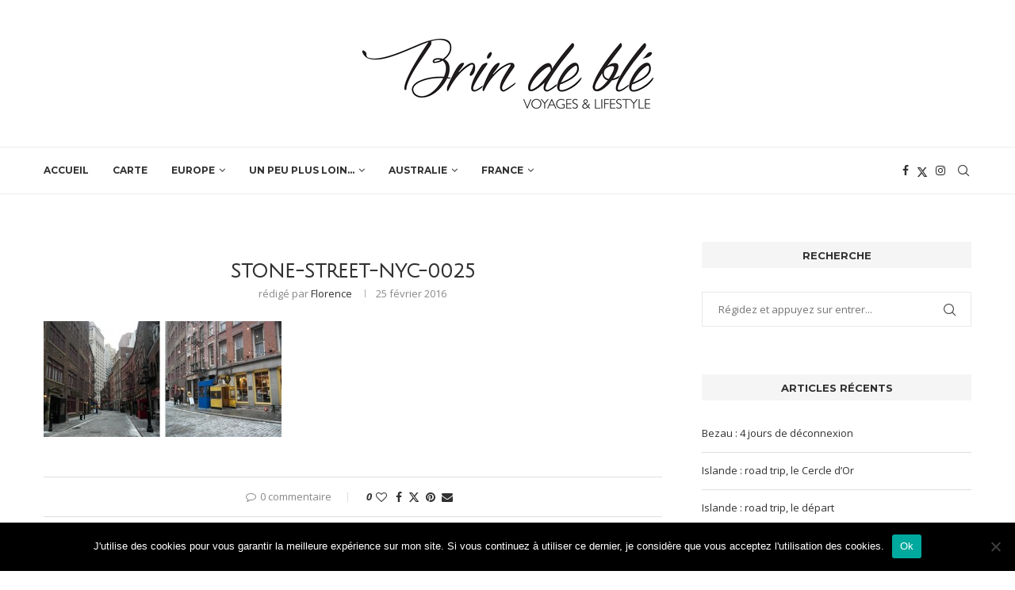

--- FILE ---
content_type: text/html; charset=UTF-8
request_url: https://www.brindeble.com/2016/02/new-york-day-4-5-en-balade/stone-street-nyc-0025/
body_size: 29275
content:
<!DOCTYPE html>
<html lang="fr-FR">
<head>
    <meta charset="UTF-8">
    <meta http-equiv="X-UA-Compatible" content="IE=edge">
    <meta name="viewport" content="width=device-width, initial-scale=1">
    <link rel="profile" href="http://gmpg.org/xfn/11"/>
	    <link rel="alternate" type="application/rss+xml" title="Brin de Blé RSS Feed"
          href="https://www.brindeble.com/feed/"/>
    <link rel="alternate" type="application/atom+xml" title="Brin de Blé Atom Feed"
          href="https://www.brindeble.com/feed/atom/"/>
    <link rel="pingback" href="https://www.brindeble.com/xmlrpc.php"/>
    <!--[if lt IE 9]>
	<script src="https://www.brindeble.com/wp-content/themes/soledad/js/html5.js"></script>
	<![endif]-->
	<link rel='preconnect' href='https://fonts.googleapis.com' />
<link rel='preconnect' href='https://fonts.gstatic.com' />
<meta http-equiv='x-dns-prefetch-control' content='on'>
<link rel='dns-prefetch' href='//fonts.googleapis.com' />
<link rel='dns-prefetch' href='//fonts.gstatic.com' />
<link rel='dns-prefetch' href='//s.gravatar.com' />
<link rel='dns-prefetch' href='//www.google-analytics.com' />
		<style>.penci-library-modal-btn {margin-left: 5px;background: #33ad67;vertical-align: top;font-size: 0 !important;}.penci-library-modal-btn:before {content: '';width: 16px;height: 16px;background-image: url('https://www.brindeble.com/wp-content/themes/soledad/images/penci-icon.png');background-position: center;background-size: contain;background-repeat: no-repeat;}#penci-library-modal .penci-elementor-template-library-template-name {text-align: right;flex: 1 0 0%;}</style>
	<meta name='robots' content='index, follow, max-image-preview:large, max-snippet:-1, max-video-preview:-1' />
	<style>img:is([sizes="auto" i], [sizes^="auto," i]) { contain-intrinsic-size: 3000px 1500px }</style>
	
	<!-- This site is optimized with the Yoast SEO plugin v24.5 - https://yoast.com/wordpress/plugins/seo/ -->
	<title>stone-street-nyc-0025 - Brin de Blé</title>
	<link rel="canonical" href="https://www.brindeble.com/2016/02/new-york-day-4-5-en-balade/stone-street-nyc-0025/" />
	<meta property="og:locale" content="fr_FR" />
	<meta property="og:type" content="article" />
	<meta property="og:title" content="stone-street-nyc-0025 - Brin de Blé" />
	<meta property="og:url" content="https://www.brindeble.com/2016/02/new-york-day-4-5-en-balade/stone-street-nyc-0025/" />
	<meta property="og:site_name" content="Brin de Blé" />
	<meta property="article:publisher" content="https://www.facebook.com/brindeble/" />
	<meta property="og:image" content="https://www.brindeble.com/2016/02/new-york-day-4-5-en-balade/stone-street-nyc-0025" />
	<meta property="og:image:width" content="1024" />
	<meta property="og:image:height" content="500" />
	<meta property="og:image:type" content="image/jpeg" />
	<meta name="twitter:card" content="summary_large_image" />
	<meta name="twitter:site" content="@brindeble" />
	<script type="application/ld+json" class="yoast-schema-graph">{"@context":"https://schema.org","@graph":[{"@type":"WebPage","@id":"https://www.brindeble.com/2016/02/new-york-day-4-5-en-balade/stone-street-nyc-0025/","url":"https://www.brindeble.com/2016/02/new-york-day-4-5-en-balade/stone-street-nyc-0025/","name":"stone-street-nyc-0025 - Brin de Blé","isPartOf":{"@id":"https://www.brindeble.com/#website"},"primaryImageOfPage":{"@id":"https://www.brindeble.com/2016/02/new-york-day-4-5-en-balade/stone-street-nyc-0025/#primaryimage"},"image":{"@id":"https://www.brindeble.com/2016/02/new-york-day-4-5-en-balade/stone-street-nyc-0025/#primaryimage"},"thumbnailUrl":"https://www.brindeble.com/wp-content/uploads/2016/02/stone-street-nyc-0025.jpg","datePublished":"2016-02-25T15:07:43+00:00","breadcrumb":{"@id":"https://www.brindeble.com/2016/02/new-york-day-4-5-en-balade/stone-street-nyc-0025/#breadcrumb"},"inLanguage":"fr-FR","potentialAction":[{"@type":"ReadAction","target":["https://www.brindeble.com/2016/02/new-york-day-4-5-en-balade/stone-street-nyc-0025/"]}]},{"@type":"ImageObject","inLanguage":"fr-FR","@id":"https://www.brindeble.com/2016/02/new-york-day-4-5-en-balade/stone-street-nyc-0025/#primaryimage","url":"https://www.brindeble.com/wp-content/uploads/2016/02/stone-street-nyc-0025.jpg","contentUrl":"https://www.brindeble.com/wp-content/uploads/2016/02/stone-street-nyc-0025.jpg","width":1024,"height":500},{"@type":"BreadcrumbList","@id":"https://www.brindeble.com/2016/02/new-york-day-4-5-en-balade/stone-street-nyc-0025/#breadcrumb","itemListElement":[{"@type":"ListItem","position":1,"name":"Accueil","item":"https://www.brindeble.com/"},{"@type":"ListItem","position":2,"name":"New York, day 4 &#038; 5 en balade","item":"https://www.brindeble.com/2016/02/new-york-day-4-5-en-balade/"},{"@type":"ListItem","position":3,"name":"stone-street-nyc-0025"}]},{"@type":"WebSite","@id":"https://www.brindeble.com/#website","url":"https://www.brindeble.com/","name":"Brin de Blé","description":"Blog voyages &amp; lifestyle","potentialAction":[{"@type":"SearchAction","target":{"@type":"EntryPoint","urlTemplate":"https://www.brindeble.com/?s={search_term_string}"},"query-input":{"@type":"PropertyValueSpecification","valueRequired":true,"valueName":"search_term_string"}}],"inLanguage":"fr-FR"}]}</script>
	<!-- / Yoast SEO plugin. -->


<link rel='dns-prefetch' href='//www.brindeble.com' />
<link rel='dns-prefetch' href='//fonts.googleapis.com' />
<link rel="alternate" type="application/rss+xml" title="Brin de Blé &raquo; Flux" href="https://www.brindeble.com/feed/" />
<link rel="alternate" type="application/rss+xml" title="Brin de Blé &raquo; Flux des commentaires" href="https://www.brindeble.com/comments/feed/" />
<link rel="alternate" type="application/rss+xml" title="Brin de Blé &raquo; stone-street-nyc-0025 Flux des commentaires" href="https://www.brindeble.com/2016/02/new-york-day-4-5-en-balade/stone-street-nyc-0025/feed/" />
<script type="text/javascript">
/* <![CDATA[ */
window._wpemojiSettings = {"baseUrl":"https:\/\/s.w.org\/images\/core\/emoji\/15.0.3\/72x72\/","ext":".png","svgUrl":"https:\/\/s.w.org\/images\/core\/emoji\/15.0.3\/svg\/","svgExt":".svg","source":{"concatemoji":"https:\/\/www.brindeble.com\/wp-includes\/js\/wp-emoji-release.min.js?ver=6.7.4"}};
/*! This file is auto-generated */
!function(i,n){var o,s,e;function c(e){try{var t={supportTests:e,timestamp:(new Date).valueOf()};sessionStorage.setItem(o,JSON.stringify(t))}catch(e){}}function p(e,t,n){e.clearRect(0,0,e.canvas.width,e.canvas.height),e.fillText(t,0,0);var t=new Uint32Array(e.getImageData(0,0,e.canvas.width,e.canvas.height).data),r=(e.clearRect(0,0,e.canvas.width,e.canvas.height),e.fillText(n,0,0),new Uint32Array(e.getImageData(0,0,e.canvas.width,e.canvas.height).data));return t.every(function(e,t){return e===r[t]})}function u(e,t,n){switch(t){case"flag":return n(e,"\ud83c\udff3\ufe0f\u200d\u26a7\ufe0f","\ud83c\udff3\ufe0f\u200b\u26a7\ufe0f")?!1:!n(e,"\ud83c\uddfa\ud83c\uddf3","\ud83c\uddfa\u200b\ud83c\uddf3")&&!n(e,"\ud83c\udff4\udb40\udc67\udb40\udc62\udb40\udc65\udb40\udc6e\udb40\udc67\udb40\udc7f","\ud83c\udff4\u200b\udb40\udc67\u200b\udb40\udc62\u200b\udb40\udc65\u200b\udb40\udc6e\u200b\udb40\udc67\u200b\udb40\udc7f");case"emoji":return!n(e,"\ud83d\udc26\u200d\u2b1b","\ud83d\udc26\u200b\u2b1b")}return!1}function f(e,t,n){var r="undefined"!=typeof WorkerGlobalScope&&self instanceof WorkerGlobalScope?new OffscreenCanvas(300,150):i.createElement("canvas"),a=r.getContext("2d",{willReadFrequently:!0}),o=(a.textBaseline="top",a.font="600 32px Arial",{});return e.forEach(function(e){o[e]=t(a,e,n)}),o}function t(e){var t=i.createElement("script");t.src=e,t.defer=!0,i.head.appendChild(t)}"undefined"!=typeof Promise&&(o="wpEmojiSettingsSupports",s=["flag","emoji"],n.supports={everything:!0,everythingExceptFlag:!0},e=new Promise(function(e){i.addEventListener("DOMContentLoaded",e,{once:!0})}),new Promise(function(t){var n=function(){try{var e=JSON.parse(sessionStorage.getItem(o));if("object"==typeof e&&"number"==typeof e.timestamp&&(new Date).valueOf()<e.timestamp+604800&&"object"==typeof e.supportTests)return e.supportTests}catch(e){}return null}();if(!n){if("undefined"!=typeof Worker&&"undefined"!=typeof OffscreenCanvas&&"undefined"!=typeof URL&&URL.createObjectURL&&"undefined"!=typeof Blob)try{var e="postMessage("+f.toString()+"("+[JSON.stringify(s),u.toString(),p.toString()].join(",")+"));",r=new Blob([e],{type:"text/javascript"}),a=new Worker(URL.createObjectURL(r),{name:"wpTestEmojiSupports"});return void(a.onmessage=function(e){c(n=e.data),a.terminate(),t(n)})}catch(e){}c(n=f(s,u,p))}t(n)}).then(function(e){for(var t in e)n.supports[t]=e[t],n.supports.everything=n.supports.everything&&n.supports[t],"flag"!==t&&(n.supports.everythingExceptFlag=n.supports.everythingExceptFlag&&n.supports[t]);n.supports.everythingExceptFlag=n.supports.everythingExceptFlag&&!n.supports.flag,n.DOMReady=!1,n.readyCallback=function(){n.DOMReady=!0}}).then(function(){return e}).then(function(){var e;n.supports.everything||(n.readyCallback(),(e=n.source||{}).concatemoji?t(e.concatemoji):e.wpemoji&&e.twemoji&&(t(e.twemoji),t(e.wpemoji)))}))}((window,document),window._wpemojiSettings);
/* ]]> */
</script>
<style id='wp-emoji-styles-inline-css' type='text/css'>

	img.wp-smiley, img.emoji {
		display: inline !important;
		border: none !important;
		box-shadow: none !important;
		height: 1em !important;
		width: 1em !important;
		margin: 0 0.07em !important;
		vertical-align: -0.1em !important;
		background: none !important;
		padding: 0 !important;
	}
</style>
<link rel='stylesheet' id='wp-block-library-css' href='https://www.brindeble.com/wp-includes/css/dist/block-library/style.min.css?ver=6.7.4' type='text/css' media='all' />
<style id='wp-block-library-theme-inline-css' type='text/css'>
.wp-block-audio :where(figcaption){color:#555;font-size:13px;text-align:center}.is-dark-theme .wp-block-audio :where(figcaption){color:#ffffffa6}.wp-block-audio{margin:0 0 1em}.wp-block-code{border:1px solid #ccc;border-radius:4px;font-family:Menlo,Consolas,monaco,monospace;padding:.8em 1em}.wp-block-embed :where(figcaption){color:#555;font-size:13px;text-align:center}.is-dark-theme .wp-block-embed :where(figcaption){color:#ffffffa6}.wp-block-embed{margin:0 0 1em}.blocks-gallery-caption{color:#555;font-size:13px;text-align:center}.is-dark-theme .blocks-gallery-caption{color:#ffffffa6}:root :where(.wp-block-image figcaption){color:#555;font-size:13px;text-align:center}.is-dark-theme :root :where(.wp-block-image figcaption){color:#ffffffa6}.wp-block-image{margin:0 0 1em}.wp-block-pullquote{border-bottom:4px solid;border-top:4px solid;color:currentColor;margin-bottom:1.75em}.wp-block-pullquote cite,.wp-block-pullquote footer,.wp-block-pullquote__citation{color:currentColor;font-size:.8125em;font-style:normal;text-transform:uppercase}.wp-block-quote{border-left:.25em solid;margin:0 0 1.75em;padding-left:1em}.wp-block-quote cite,.wp-block-quote footer{color:currentColor;font-size:.8125em;font-style:normal;position:relative}.wp-block-quote:where(.has-text-align-right){border-left:none;border-right:.25em solid;padding-left:0;padding-right:1em}.wp-block-quote:where(.has-text-align-center){border:none;padding-left:0}.wp-block-quote.is-large,.wp-block-quote.is-style-large,.wp-block-quote:where(.is-style-plain){border:none}.wp-block-search .wp-block-search__label{font-weight:700}.wp-block-search__button{border:1px solid #ccc;padding:.375em .625em}:where(.wp-block-group.has-background){padding:1.25em 2.375em}.wp-block-separator.has-css-opacity{opacity:.4}.wp-block-separator{border:none;border-bottom:2px solid;margin-left:auto;margin-right:auto}.wp-block-separator.has-alpha-channel-opacity{opacity:1}.wp-block-separator:not(.is-style-wide):not(.is-style-dots){width:100px}.wp-block-separator.has-background:not(.is-style-dots){border-bottom:none;height:1px}.wp-block-separator.has-background:not(.is-style-wide):not(.is-style-dots){height:2px}.wp-block-table{margin:0 0 1em}.wp-block-table td,.wp-block-table th{word-break:normal}.wp-block-table :where(figcaption){color:#555;font-size:13px;text-align:center}.is-dark-theme .wp-block-table :where(figcaption){color:#ffffffa6}.wp-block-video :where(figcaption){color:#555;font-size:13px;text-align:center}.is-dark-theme .wp-block-video :where(figcaption){color:#ffffffa6}.wp-block-video{margin:0 0 1em}:root :where(.wp-block-template-part.has-background){margin-bottom:0;margin-top:0;padding:1.25em 2.375em}
</style>
<style id='classic-theme-styles-inline-css' type='text/css'>
/*! This file is auto-generated */
.wp-block-button__link{color:#fff;background-color:#32373c;border-radius:9999px;box-shadow:none;text-decoration:none;padding:calc(.667em + 2px) calc(1.333em + 2px);font-size:1.125em}.wp-block-file__button{background:#32373c;color:#fff;text-decoration:none}
</style>
<style id='global-styles-inline-css' type='text/css'>
:root{--wp--preset--aspect-ratio--square: 1;--wp--preset--aspect-ratio--4-3: 4/3;--wp--preset--aspect-ratio--3-4: 3/4;--wp--preset--aspect-ratio--3-2: 3/2;--wp--preset--aspect-ratio--2-3: 2/3;--wp--preset--aspect-ratio--16-9: 16/9;--wp--preset--aspect-ratio--9-16: 9/16;--wp--preset--color--black: #000000;--wp--preset--color--cyan-bluish-gray: #abb8c3;--wp--preset--color--white: #ffffff;--wp--preset--color--pale-pink: #f78da7;--wp--preset--color--vivid-red: #cf2e2e;--wp--preset--color--luminous-vivid-orange: #ff6900;--wp--preset--color--luminous-vivid-amber: #fcb900;--wp--preset--color--light-green-cyan: #7bdcb5;--wp--preset--color--vivid-green-cyan: #00d084;--wp--preset--color--pale-cyan-blue: #8ed1fc;--wp--preset--color--vivid-cyan-blue: #0693e3;--wp--preset--color--vivid-purple: #9b51e0;--wp--preset--gradient--vivid-cyan-blue-to-vivid-purple: linear-gradient(135deg,rgba(6,147,227,1) 0%,rgb(155,81,224) 100%);--wp--preset--gradient--light-green-cyan-to-vivid-green-cyan: linear-gradient(135deg,rgb(122,220,180) 0%,rgb(0,208,130) 100%);--wp--preset--gradient--luminous-vivid-amber-to-luminous-vivid-orange: linear-gradient(135deg,rgba(252,185,0,1) 0%,rgba(255,105,0,1) 100%);--wp--preset--gradient--luminous-vivid-orange-to-vivid-red: linear-gradient(135deg,rgba(255,105,0,1) 0%,rgb(207,46,46) 100%);--wp--preset--gradient--very-light-gray-to-cyan-bluish-gray: linear-gradient(135deg,rgb(238,238,238) 0%,rgb(169,184,195) 100%);--wp--preset--gradient--cool-to-warm-spectrum: linear-gradient(135deg,rgb(74,234,220) 0%,rgb(151,120,209) 20%,rgb(207,42,186) 40%,rgb(238,44,130) 60%,rgb(251,105,98) 80%,rgb(254,248,76) 100%);--wp--preset--gradient--blush-light-purple: linear-gradient(135deg,rgb(255,206,236) 0%,rgb(152,150,240) 100%);--wp--preset--gradient--blush-bordeaux: linear-gradient(135deg,rgb(254,205,165) 0%,rgb(254,45,45) 50%,rgb(107,0,62) 100%);--wp--preset--gradient--luminous-dusk: linear-gradient(135deg,rgb(255,203,112) 0%,rgb(199,81,192) 50%,rgb(65,88,208) 100%);--wp--preset--gradient--pale-ocean: linear-gradient(135deg,rgb(255,245,203) 0%,rgb(182,227,212) 50%,rgb(51,167,181) 100%);--wp--preset--gradient--electric-grass: linear-gradient(135deg,rgb(202,248,128) 0%,rgb(113,206,126) 100%);--wp--preset--gradient--midnight: linear-gradient(135deg,rgb(2,3,129) 0%,rgb(40,116,252) 100%);--wp--preset--font-size--small: 12px;--wp--preset--font-size--medium: 20px;--wp--preset--font-size--large: 32px;--wp--preset--font-size--x-large: 42px;--wp--preset--font-size--normal: 14px;--wp--preset--font-size--huge: 42px;--wp--preset--spacing--20: 0.44rem;--wp--preset--spacing--30: 0.67rem;--wp--preset--spacing--40: 1rem;--wp--preset--spacing--50: 1.5rem;--wp--preset--spacing--60: 2.25rem;--wp--preset--spacing--70: 3.38rem;--wp--preset--spacing--80: 5.06rem;--wp--preset--shadow--natural: 6px 6px 9px rgba(0, 0, 0, 0.2);--wp--preset--shadow--deep: 12px 12px 50px rgba(0, 0, 0, 0.4);--wp--preset--shadow--sharp: 6px 6px 0px rgba(0, 0, 0, 0.2);--wp--preset--shadow--outlined: 6px 6px 0px -3px rgba(255, 255, 255, 1), 6px 6px rgba(0, 0, 0, 1);--wp--preset--shadow--crisp: 6px 6px 0px rgba(0, 0, 0, 1);}:where(.is-layout-flex){gap: 0.5em;}:where(.is-layout-grid){gap: 0.5em;}body .is-layout-flex{display: flex;}.is-layout-flex{flex-wrap: wrap;align-items: center;}.is-layout-flex > :is(*, div){margin: 0;}body .is-layout-grid{display: grid;}.is-layout-grid > :is(*, div){margin: 0;}:where(.wp-block-columns.is-layout-flex){gap: 2em;}:where(.wp-block-columns.is-layout-grid){gap: 2em;}:where(.wp-block-post-template.is-layout-flex){gap: 1.25em;}:where(.wp-block-post-template.is-layout-grid){gap: 1.25em;}.has-black-color{color: var(--wp--preset--color--black) !important;}.has-cyan-bluish-gray-color{color: var(--wp--preset--color--cyan-bluish-gray) !important;}.has-white-color{color: var(--wp--preset--color--white) !important;}.has-pale-pink-color{color: var(--wp--preset--color--pale-pink) !important;}.has-vivid-red-color{color: var(--wp--preset--color--vivid-red) !important;}.has-luminous-vivid-orange-color{color: var(--wp--preset--color--luminous-vivid-orange) !important;}.has-luminous-vivid-amber-color{color: var(--wp--preset--color--luminous-vivid-amber) !important;}.has-light-green-cyan-color{color: var(--wp--preset--color--light-green-cyan) !important;}.has-vivid-green-cyan-color{color: var(--wp--preset--color--vivid-green-cyan) !important;}.has-pale-cyan-blue-color{color: var(--wp--preset--color--pale-cyan-blue) !important;}.has-vivid-cyan-blue-color{color: var(--wp--preset--color--vivid-cyan-blue) !important;}.has-vivid-purple-color{color: var(--wp--preset--color--vivid-purple) !important;}.has-black-background-color{background-color: var(--wp--preset--color--black) !important;}.has-cyan-bluish-gray-background-color{background-color: var(--wp--preset--color--cyan-bluish-gray) !important;}.has-white-background-color{background-color: var(--wp--preset--color--white) !important;}.has-pale-pink-background-color{background-color: var(--wp--preset--color--pale-pink) !important;}.has-vivid-red-background-color{background-color: var(--wp--preset--color--vivid-red) !important;}.has-luminous-vivid-orange-background-color{background-color: var(--wp--preset--color--luminous-vivid-orange) !important;}.has-luminous-vivid-amber-background-color{background-color: var(--wp--preset--color--luminous-vivid-amber) !important;}.has-light-green-cyan-background-color{background-color: var(--wp--preset--color--light-green-cyan) !important;}.has-vivid-green-cyan-background-color{background-color: var(--wp--preset--color--vivid-green-cyan) !important;}.has-pale-cyan-blue-background-color{background-color: var(--wp--preset--color--pale-cyan-blue) !important;}.has-vivid-cyan-blue-background-color{background-color: var(--wp--preset--color--vivid-cyan-blue) !important;}.has-vivid-purple-background-color{background-color: var(--wp--preset--color--vivid-purple) !important;}.has-black-border-color{border-color: var(--wp--preset--color--black) !important;}.has-cyan-bluish-gray-border-color{border-color: var(--wp--preset--color--cyan-bluish-gray) !important;}.has-white-border-color{border-color: var(--wp--preset--color--white) !important;}.has-pale-pink-border-color{border-color: var(--wp--preset--color--pale-pink) !important;}.has-vivid-red-border-color{border-color: var(--wp--preset--color--vivid-red) !important;}.has-luminous-vivid-orange-border-color{border-color: var(--wp--preset--color--luminous-vivid-orange) !important;}.has-luminous-vivid-amber-border-color{border-color: var(--wp--preset--color--luminous-vivid-amber) !important;}.has-light-green-cyan-border-color{border-color: var(--wp--preset--color--light-green-cyan) !important;}.has-vivid-green-cyan-border-color{border-color: var(--wp--preset--color--vivid-green-cyan) !important;}.has-pale-cyan-blue-border-color{border-color: var(--wp--preset--color--pale-cyan-blue) !important;}.has-vivid-cyan-blue-border-color{border-color: var(--wp--preset--color--vivid-cyan-blue) !important;}.has-vivid-purple-border-color{border-color: var(--wp--preset--color--vivid-purple) !important;}.has-vivid-cyan-blue-to-vivid-purple-gradient-background{background: var(--wp--preset--gradient--vivid-cyan-blue-to-vivid-purple) !important;}.has-light-green-cyan-to-vivid-green-cyan-gradient-background{background: var(--wp--preset--gradient--light-green-cyan-to-vivid-green-cyan) !important;}.has-luminous-vivid-amber-to-luminous-vivid-orange-gradient-background{background: var(--wp--preset--gradient--luminous-vivid-amber-to-luminous-vivid-orange) !important;}.has-luminous-vivid-orange-to-vivid-red-gradient-background{background: var(--wp--preset--gradient--luminous-vivid-orange-to-vivid-red) !important;}.has-very-light-gray-to-cyan-bluish-gray-gradient-background{background: var(--wp--preset--gradient--very-light-gray-to-cyan-bluish-gray) !important;}.has-cool-to-warm-spectrum-gradient-background{background: var(--wp--preset--gradient--cool-to-warm-spectrum) !important;}.has-blush-light-purple-gradient-background{background: var(--wp--preset--gradient--blush-light-purple) !important;}.has-blush-bordeaux-gradient-background{background: var(--wp--preset--gradient--blush-bordeaux) !important;}.has-luminous-dusk-gradient-background{background: var(--wp--preset--gradient--luminous-dusk) !important;}.has-pale-ocean-gradient-background{background: var(--wp--preset--gradient--pale-ocean) !important;}.has-electric-grass-gradient-background{background: var(--wp--preset--gradient--electric-grass) !important;}.has-midnight-gradient-background{background: var(--wp--preset--gradient--midnight) !important;}.has-small-font-size{font-size: var(--wp--preset--font-size--small) !important;}.has-medium-font-size{font-size: var(--wp--preset--font-size--medium) !important;}.has-large-font-size{font-size: var(--wp--preset--font-size--large) !important;}.has-x-large-font-size{font-size: var(--wp--preset--font-size--x-large) !important;}
:where(.wp-block-post-template.is-layout-flex){gap: 1.25em;}:where(.wp-block-post-template.is-layout-grid){gap: 1.25em;}
:where(.wp-block-columns.is-layout-flex){gap: 2em;}:where(.wp-block-columns.is-layout-grid){gap: 2em;}
:root :where(.wp-block-pullquote){font-size: 1.5em;line-height: 1.6;}
</style>
<link rel='stylesheet' id='contact-form-7-css' href='https://www.brindeble.com/wp-content/plugins/contact-form-7/includes/css/styles.css?ver=5.9.8' type='text/css' media='all' />
<link rel='stylesheet' id='cookie-notice-front-css' href='https://www.brindeble.com/wp-content/plugins/cookie-notice/css/front.min.css?ver=2.5.5' type='text/css' media='all' />
<link rel='stylesheet' id='googlefonts-css' href='https://fonts.googleapis.com/css?family=Julius+Sans+One:400|Muli:400&subset=latin' type='text/css' media='all' />
<link rel='stylesheet' id='penci-fonts-css' href='https://fonts.googleapis.com/css?family=Montserrat%3A300%2C300italic%2C400%2C400italic%2C500%2C500italic%2C700%2C700italic%2C800%2C800italic%7COpen+Sans%3A300%2C300italic%2C400%2C400italic%2C500%2C500italic%2C600%2C600italic%2C700%2C700italic%2C800%2C800italic%26subset%3Dlatin%2Ccyrillic%2Ccyrillic-ext%2Cgreek%2Cgreek-ext%2Clatin-ext&#038;display=swap&#038;ver=8.3.9' type='text/css' media='all' />
<link rel='stylesheet' id='penci-main-style-css' href='https://www.brindeble.com/wp-content/themes/soledad/main.css?ver=8.3.9' type='text/css' media='all' />
<link rel='stylesheet' id='penci-font-awesomeold-css' href='https://www.brindeble.com/wp-content/themes/soledad/css/font-awesome.4.7.0.swap.min.css?ver=4.7.0' type='text/css' media='all' />
<link rel='stylesheet' id='penci_icon-css' href='https://www.brindeble.com/wp-content/themes/soledad/css/penci-icon.css?ver=8.3.9' type='text/css' media='all' />
<link rel='stylesheet' id='penci_style-css' href='https://www.brindeble.com/wp-content/themes/soledad/style.css?ver=8.3.9' type='text/css' media='all' />
<link rel='stylesheet' id='penci_social_counter-css' href='https://www.brindeble.com/wp-content/themes/soledad/css/social-counter.css?ver=8.3.9' type='text/css' media='all' />
<link rel='stylesheet' id='elementor-icons-css' href='https://www.brindeble.com/wp-content/plugins/elementor/assets/lib/eicons/css/elementor-icons.min.css?ver=5.29.0' type='text/css' media='all' />
<link rel='stylesheet' id='elementor-frontend-css' href='https://www.brindeble.com/wp-content/plugins/elementor/assets/css/frontend-lite.min.css?ver=3.21.8' type='text/css' media='all' />
<link rel='stylesheet' id='swiper-css' href='https://www.brindeble.com/wp-content/plugins/elementor/assets/lib/swiper/v8/css/swiper.min.css?ver=8.4.5' type='text/css' media='all' />
<link rel='stylesheet' id='elementor-post-12164-css' href='https://www.brindeble.com/wp-content/uploads/elementor/css/post-12164.css?ver=1718218058' type='text/css' media='all' />
<link rel='stylesheet' id='elementor-global-css' href='https://www.brindeble.com/wp-content/uploads/elementor/css/global.css?ver=1718218059' type='text/css' media='all' />
<style id='akismet-widget-style-inline-css' type='text/css'>

			.a-stats {
				--akismet-color-mid-green: #357b49;
				--akismet-color-white: #fff;
				--akismet-color-light-grey: #f6f7f7;

				max-width: 350px;
				width: auto;
			}

			.a-stats * {
				all: unset;
				box-sizing: border-box;
			}

			.a-stats strong {
				font-weight: 600;
			}

			.a-stats a.a-stats__link,
			.a-stats a.a-stats__link:visited,
			.a-stats a.a-stats__link:active {
				background: var(--akismet-color-mid-green);
				border: none;
				box-shadow: none;
				border-radius: 8px;
				color: var(--akismet-color-white);
				cursor: pointer;
				display: block;
				font-family: -apple-system, BlinkMacSystemFont, 'Segoe UI', 'Roboto', 'Oxygen-Sans', 'Ubuntu', 'Cantarell', 'Helvetica Neue', sans-serif;
				font-weight: 500;
				padding: 12px;
				text-align: center;
				text-decoration: none;
				transition: all 0.2s ease;
			}

			/* Extra specificity to deal with TwentyTwentyOne focus style */
			.widget .a-stats a.a-stats__link:focus {
				background: var(--akismet-color-mid-green);
				color: var(--akismet-color-white);
				text-decoration: none;
			}

			.a-stats a.a-stats__link:hover {
				filter: brightness(110%);
				box-shadow: 0 4px 12px rgba(0, 0, 0, 0.06), 0 0 2px rgba(0, 0, 0, 0.16);
			}

			.a-stats .count {
				color: var(--akismet-color-white);
				display: block;
				font-size: 1.5em;
				line-height: 1.4;
				padding: 0 13px;
				white-space: nowrap;
			}
		
</style>
<link rel='stylesheet' id='google-fonts-1-css' href='https://fonts.googleapis.com/css?family=Roboto%3A100%2C100italic%2C200%2C200italic%2C300%2C300italic%2C400%2C400italic%2C500%2C500italic%2C600%2C600italic%2C700%2C700italic%2C800%2C800italic%2C900%2C900italic%7CRoboto+Slab%3A100%2C100italic%2C200%2C200italic%2C300%2C300italic%2C400%2C400italic%2C500%2C500italic%2C600%2C600italic%2C700%2C700italic%2C800%2C800italic%2C900%2C900italic&#038;display=swap&#038;ver=6.7.4' type='text/css' media='all' />
<link rel="preconnect" href="https://fonts.gstatic.com/" crossorigin><script type="text/javascript" id="cookie-notice-front-js-before">
/* <![CDATA[ */
var cnArgs = {"ajaxUrl":"https:\/\/www.brindeble.com\/wp-admin\/admin-ajax.php","nonce":"7bafb17d07","hideEffect":"fade","position":"bottom","onScroll":false,"onScrollOffset":100,"onClick":false,"cookieName":"cookie_notice_accepted","cookieTime":2592000,"cookieTimeRejected":2592000,"globalCookie":false,"redirection":false,"cache":false,"revokeCookies":false,"revokeCookiesOpt":"automatic"};
/* ]]> */
</script>
<script type="text/javascript" src="https://www.brindeble.com/wp-content/plugins/cookie-notice/js/front.min.js?ver=2.5.5" id="cookie-notice-front-js"></script>
<script type="text/javascript" src="https://www.brindeble.com/wp-includes/js/jquery/jquery.min.js?ver=3.7.1" id="jquery-core-js"></script>
<script type="text/javascript" src="https://www.brindeble.com/wp-includes/js/jquery/jquery-migrate.min.js?ver=3.4.1" id="jquery-migrate-js"></script>
<link rel="https://api.w.org/" href="https://www.brindeble.com/wp-json/" /><link rel="alternate" title="JSON" type="application/json" href="https://www.brindeble.com/wp-json/wp/v2/media/7680" /><link rel="EditURI" type="application/rsd+xml" title="RSD" href="https://www.brindeble.com/xmlrpc.php?rsd" />
<meta name="generator" content="WordPress 6.7.4" />
<link rel='shortlink' href='https://www.brindeble.com/?p=7680' />
<link rel="alternate" title="oEmbed (JSON)" type="application/json+oembed" href="https://www.brindeble.com/wp-json/oembed/1.0/embed?url=https%3A%2F%2Fwww.brindeble.com%2F2016%2F02%2Fnew-york-day-4-5-en-balade%2Fstone-street-nyc-0025%2F" />
<link rel="alternate" title="oEmbed (XML)" type="text/xml+oembed" href="https://www.brindeble.com/wp-json/oembed/1.0/embed?url=https%3A%2F%2Fwww.brindeble.com%2F2016%2F02%2Fnew-york-day-4-5-en-balade%2Fstone-street-nyc-0025%2F&#038;format=xml" />
                    <!-- Tracking code generated with Simple Universal Google Analytics plugin v1.0.5 -->
                    <script>
                    (function(i,s,o,g,r,a,m){i['GoogleAnalyticsObject']=r;i[r]=i[r]||function(){
                    (i[r].q=i[r].q||[]).push(arguments)},i[r].l=1*new Date();a=s.createElement(o),
                    m=s.getElementsByTagName(o)[0];a.async=1;a.src=g;m.parentNode.insertBefore(a,m)
                    })(window,document,'script','//www.google-analytics.com/analytics.js','ga');

                    ga('create', 'UA-38670960-1', 'auto');
                    ga('send', 'pageview');

                    </script>
                    <!-- / Simple Universal Google Analytics plugin --><style type='text/css' media='screen'>
	h1{ font-family:"Julius Sans One", arial, sans-serif;}
	h2{ font-family:"Julius Sans One", arial, sans-serif;}
	h3{ font-family:"Julius Sans One", arial, sans-serif;}
	h4{ font-family:"Julius Sans One", arial, sans-serif;}
	h5{ font-family:"Julius Sans One", arial, sans-serif;}
	h6{ font-family:"Julius Sans One", arial, sans-serif;}
	p{ font-family:"Muli", arial, sans-serif;}
</style>
<!-- fonts delivered by Wordpress Google Fonts, a plugin by Adrian3.com --><style id="penci-custom-style" type="text/css">body{ --pcbg-cl: #fff; --pctext-cl: #313131; --pcborder-cl: #dedede; --pcheading-cl: #313131; --pcmeta-cl: #888888; --pcaccent-cl: #6eb48c; --pcbody-font: 'PT Serif', serif; --pchead-font: 'Raleway', sans-serif; --pchead-wei: bold; --pcava_bdr:10px; } .single.penci-body-single-style-5 #header, .single.penci-body-single-style-6 #header, .single.penci-body-single-style-10 #header, .single.penci-body-single-style-5 .pc-wrapbuilder-header, .single.penci-body-single-style-6 .pc-wrapbuilder-header, .single.penci-body-single-style-10 .pc-wrapbuilder-header { --pchd-mg: 40px; } .fluid-width-video-wrapper > div { position: absolute; left: 0; right: 0; top: 0; width: 100%; height: 100%; } .yt-video-place { position: relative; text-align: center; } .yt-video-place.embed-responsive .start-video { display: block; top: 0; left: 0; bottom: 0; right: 0; position: absolute; transform: none; } .yt-video-place.embed-responsive .start-video img { margin: 0; padding: 0; top: 50%; display: inline-block; position: absolute; left: 50%; transform: translate(-50%, -50%); width: 68px; height: auto; } .mfp-bg { top: 0; left: 0; width: 100%; height: 100%; z-index: 9999999; overflow: hidden; position: fixed; background: #0b0b0b; opacity: .8; filter: alpha(opacity=80) } .mfp-wrap { top: 0; left: 0; width: 100%; height: 100%; z-index: 9999999; position: fixed; outline: none !important; -webkit-backface-visibility: hidden } body { --pchead-font: 'Montserrat', sans-serif; } body { --pcbody-font: 'Open Sans', sans-serif; } p{ line-height: 1.8; } .penci-hide-tagupdated{ display: none !important; } body, .widget ul li a{ font-size: 13px; } .widget ul li, .post-entry, p, .post-entry p { font-size: 13px; line-height: 1.8; } .featured-area .penci-image-holder, .featured-area .penci-slider4-overlay, .featured-area .penci-slide-overlay .overlay-link, .featured-style-29 .featured-slider-overlay, .penci-slider38-overlay{ border-radius: ; -webkit-border-radius: ; } .penci-featured-content-right:before{ border-top-right-radius: ; border-bottom-right-radius: ; } .penci-flat-overlay .penci-slide-overlay .penci-mag-featured-content:before{ border-bottom-left-radius: ; border-bottom-right-radius: ; } .container-single .post-image{ border-radius: ; -webkit-border-radius: ; } .penci-mega-thumbnail .penci-image-holder{ border-radius: ; -webkit-border-radius: ; } body.penci-body-boxed { background-image: url(https://www.brindeble.com/wp-content/uploads/2023/09/ecailles.png); } body.penci-body-boxed { background-repeat:repeat; } body.penci-body-boxed { background-size:auto; } body{ --pcaccent-cl: #313131; } .penci-menuhbg-toggle:hover .lines-button:after, .penci-menuhbg-toggle:hover .penci-lines:before, .penci-menuhbg-toggle:hover .penci-lines:after,.tags-share-box.tags-share-box-s2 .post-share-plike,.penci-video_playlist .penci-playlist-title,.pencisc-column-2.penci-video_playlist .penci-video-nav .playlist-panel-item, .pencisc-column-1.penci-video_playlist .penci-video-nav .playlist-panel-item,.penci-video_playlist .penci-custom-scroll::-webkit-scrollbar-thumb, .pencisc-button, .post-entry .pencisc-button, .penci-dropcap-box, .penci-dropcap-circle, .penci-login-register input[type="submit"]:hover, .penci-ld .penci-ldin:before, .penci-ldspinner > div{ background: #313131; } a, .post-entry .penci-portfolio-filter ul li a:hover, .penci-portfolio-filter ul li a:hover, .penci-portfolio-filter ul li.active a, .post-entry .penci-portfolio-filter ul li.active a, .penci-countdown .countdown-amount, .archive-box h1, .post-entry a, .container.penci-breadcrumb span a:hover,.container.penci-breadcrumb a:hover, .post-entry blockquote:before, .post-entry blockquote cite, .post-entry blockquote .author, .wpb_text_column blockquote:before, .wpb_text_column blockquote cite, .wpb_text_column blockquote .author, .penci-pagination a:hover, ul.penci-topbar-menu > li a:hover, div.penci-topbar-menu > ul > li a:hover, .penci-recipe-heading a.penci-recipe-print,.penci-review-metas .penci-review-btnbuy, .main-nav-social a:hover, .widget-social .remove-circle a:hover i, .penci-recipe-index .cat > a.penci-cat-name, #bbpress-forums li.bbp-body ul.forum li.bbp-forum-info a:hover, #bbpress-forums li.bbp-body ul.topic li.bbp-topic-title a:hover, #bbpress-forums li.bbp-body ul.forum li.bbp-forum-info .bbp-forum-content a, #bbpress-forums li.bbp-body ul.topic p.bbp-topic-meta a, #bbpress-forums .bbp-breadcrumb a:hover, #bbpress-forums .bbp-forum-freshness a:hover, #bbpress-forums .bbp-topic-freshness a:hover, #buddypress ul.item-list li div.item-title a, #buddypress ul.item-list li h4 a, #buddypress .activity-header a:first-child, #buddypress .comment-meta a:first-child, #buddypress .acomment-meta a:first-child, div.bbp-template-notice a:hover, .penci-menu-hbg .menu li a .indicator:hover, .penci-menu-hbg .menu li a:hover, #sidebar-nav .menu li a:hover, .penci-rlt-popup .rltpopup-meta .rltpopup-title:hover, .penci-video_playlist .penci-video-playlist-item .penci-video-title:hover, .penci_list_shortcode li:before, .penci-dropcap-box-outline, .penci-dropcap-circle-outline, .penci-dropcap-regular, .penci-dropcap-bold{ color: #313131; } .penci-home-popular-post ul.slick-dots li button:hover, .penci-home-popular-post ul.slick-dots li.slick-active button, .post-entry blockquote .author span:after, .error-image:after, .error-404 .go-back-home a:after, .penci-header-signup-form, .woocommerce span.onsale, .woocommerce #respond input#submit:hover, .woocommerce a.button:hover, .woocommerce button.button:hover, .woocommerce input.button:hover, .woocommerce nav.woocommerce-pagination ul li span.current, .woocommerce div.product .entry-summary div[itemprop="description"]:before, .woocommerce div.product .entry-summary div[itemprop="description"] blockquote .author span:after, .woocommerce div.product .woocommerce-tabs #tab-description blockquote .author span:after, .woocommerce #respond input#submit.alt:hover, .woocommerce a.button.alt:hover, .woocommerce button.button.alt:hover, .woocommerce input.button.alt:hover, .pcheader-icon.shoping-cart-icon > a > span, #penci-demobar .buy-button, #penci-demobar .buy-button:hover, .penci-recipe-heading a.penci-recipe-print:hover,.penci-review-metas .penci-review-btnbuy:hover, .penci-review-process span, .penci-review-score-total, #navigation.menu-style-2 ul.menu ul.sub-menu:before, #navigation.menu-style-2 .menu ul ul.sub-menu:before, .penci-go-to-top-floating, .post-entry.blockquote-style-2 blockquote:before, #bbpress-forums #bbp-search-form .button, #bbpress-forums #bbp-search-form .button:hover, .wrapper-boxed .bbp-pagination-links span.current, #bbpress-forums #bbp_reply_submit:hover, #bbpress-forums #bbp_topic_submit:hover,#main .bbp-login-form .bbp-submit-wrapper button[type="submit"]:hover, #buddypress .dir-search input[type=submit], #buddypress .groups-members-search input[type=submit], #buddypress button:hover, #buddypress a.button:hover, #buddypress a.button:focus, #buddypress input[type=button]:hover, #buddypress input[type=reset]:hover, #buddypress ul.button-nav li a:hover, #buddypress ul.button-nav li.current a, #buddypress div.generic-button a:hover, #buddypress .comment-reply-link:hover, #buddypress input[type=submit]:hover, #buddypress div.pagination .pagination-links .current, #buddypress div.item-list-tabs ul li.selected a, #buddypress div.item-list-tabs ul li.current a, #buddypress div.item-list-tabs ul li a:hover, #buddypress table.notifications thead tr, #buddypress table.notifications-settings thead tr, #buddypress table.profile-settings thead tr, #buddypress table.profile-fields thead tr, #buddypress table.wp-profile-fields thead tr, #buddypress table.messages-notices thead tr, #buddypress table.forum thead tr, #buddypress input[type=submit] { background-color: #313131; } .penci-pagination ul.page-numbers li span.current, #comments_pagination span { color: #fff; background: #313131; border-color: #313131; } .footer-instagram h4.footer-instagram-title > span:before, .woocommerce nav.woocommerce-pagination ul li span.current, .penci-pagination.penci-ajax-more a.penci-ajax-more-button:hover, .penci-recipe-heading a.penci-recipe-print:hover,.penci-review-metas .penci-review-btnbuy:hover, .home-featured-cat-content.style-14 .magcat-padding:before, .wrapper-boxed .bbp-pagination-links span.current, #buddypress .dir-search input[type=submit], #buddypress .groups-members-search input[type=submit], #buddypress button:hover, #buddypress a.button:hover, #buddypress a.button:focus, #buddypress input[type=button]:hover, #buddypress input[type=reset]:hover, #buddypress ul.button-nav li a:hover, #buddypress ul.button-nav li.current a, #buddypress div.generic-button a:hover, #buddypress .comment-reply-link:hover, #buddypress input[type=submit]:hover, #buddypress div.pagination .pagination-links .current, #buddypress input[type=submit], form.pc-searchform.penci-hbg-search-form input.search-input:hover, form.pc-searchform.penci-hbg-search-form input.search-input:focus, .penci-dropcap-box-outline, .penci-dropcap-circle-outline { border-color: #313131; } .woocommerce .woocommerce-error, .woocommerce .woocommerce-info, .woocommerce .woocommerce-message { border-top-color: #313131; } .penci-slider ol.penci-control-nav li a.penci-active, .penci-slider ol.penci-control-nav li a:hover, .penci-related-carousel .owl-dot.active span, .penci-owl-carousel-slider .owl-dot.active span{ border-color: #313131; background-color: #313131; } .woocommerce .woocommerce-message:before, .woocommerce form.checkout table.shop_table .order-total .amount, .woocommerce ul.products li.product .price ins, .woocommerce ul.products li.product .price, .woocommerce div.product p.price ins, .woocommerce div.product span.price ins, .woocommerce div.product p.price, .woocommerce div.product .entry-summary div[itemprop="description"] blockquote:before, .woocommerce div.product .woocommerce-tabs #tab-description blockquote:before, .woocommerce div.product .entry-summary div[itemprop="description"] blockquote cite, .woocommerce div.product .entry-summary div[itemprop="description"] blockquote .author, .woocommerce div.product .woocommerce-tabs #tab-description blockquote cite, .woocommerce div.product .woocommerce-tabs #tab-description blockquote .author, .woocommerce div.product .product_meta > span a:hover, .woocommerce div.product .woocommerce-tabs ul.tabs li.active, .woocommerce ul.cart_list li .amount, .woocommerce ul.product_list_widget li .amount, .woocommerce table.shop_table td.product-name a:hover, .woocommerce table.shop_table td.product-price span, .woocommerce table.shop_table td.product-subtotal span, .woocommerce-cart .cart-collaterals .cart_totals table td .amount, .woocommerce .woocommerce-info:before, .woocommerce div.product span.price, .penci-container-inside.penci-breadcrumb span a:hover,.penci-container-inside.penci-breadcrumb a:hover { color: #313131; } .standard-content .penci-more-link.penci-more-link-button a.more-link, .penci-readmore-btn.penci-btn-make-button a, .penci-featured-cat-seemore.penci-btn-make-button a{ background-color: #313131; color: #fff; } .penci-vernav-toggle:before{ border-top-color: #313131; color: #fff; } .penci-top-bar, .penci-topbar-trending .penci-owl-carousel .owl-item, ul.penci-topbar-menu ul.sub-menu, div.penci-topbar-menu > ul ul.sub-menu, .pctopbar-login-btn .pclogin-sub{ background-color: #f5f5f5; } .headline-title.nticker-style-3:after{ border-color: #f5f5f5; } .headline-title { background-color: #313131; } .headline-title.nticker-style-2:after, .headline-title.nticker-style-4:after{ border-color: #313131; } a.penci-topbar-post-title { color: #313131; } a.penci-topbar-post-title:hover { color: #818181; } ul.penci-topbar-menu > li a, div.penci-topbar-menu > ul > li a { color: #313131; } ul.penci-topbar-menu ul.sub-menu, div.penci-topbar-menu > ul ul.sub-menu { background-color: #ffffff; } ul.penci-topbar-menu > li a:hover, div.penci-topbar-menu > ul > li a:hover { color: #818181; } ul.penci-topbar-menu ul.sub-menu li a, div.penci-topbar-menu > ul ul.sub-menu li a, ul.penci-topbar-menu > li > ul.sub-menu > li:first-child, div.penci-topbar-menu > ul > li > ul.sub-menu > li:first-child { border-color: #dedede; } .penci-topbar-social a { color: #313131; } .penci-topbar-social a:hover { color: #818181; } #penci-login-popup:before{ opacity: ; } #navigation ul.menu > li > a:before, #navigation .menu > ul > li > a:before{ content: none; } #navigation .menu > li > a:hover, #navigation .menu li.current-menu-item > a, #navigation .menu > li.current_page_item > a, #navigation .menu > li:hover > a, #navigation .menu > li.current-menu-ancestor > a, #navigation .menu > li.current-menu-item > a, #navigation .menu .sub-menu li a:hover, #navigation .menu .sub-menu li.current-menu-item > a, #navigation .sub-menu li:hover > a { color: #818181; } #navigation ul.menu > li > a:before, #navigation .menu > ul > li > a:before { background: #818181; } #navigation .penci-megamenu .penci-mega-child-categories a.cat-active, #navigation .menu .penci-megamenu .penci-mega-child-categories a:hover, #navigation .menu .penci-megamenu .penci-mega-latest-posts .penci-mega-post a:hover { color: #313131; } #navigation .penci-megamenu .penci-mega-thumbnail .mega-cat-name { background: #313131; } #navigation .menu .sub-menu li a:hover, #navigation .menu .sub-menu li.current-menu-item > a, #navigation .sub-menu li:hover > a { color: #818181; } #navigation.menu-style-2 ul.menu ul.sub-menu:before, #navigation.menu-style-2 .menu ul ul.sub-menu:before { background-color: #e0e0e0; } .penci-header-signup-form { padding-top: px; padding-bottom: px; } .penci-header-signup-form { background-color: #313131; } .header-social a:hover i, .main-nav-social a:hover, .penci-menuhbg-toggle:hover .lines-button:after, .penci-menuhbg-toggle:hover .penci-lines:before, .penci-menuhbg-toggle:hover .penci-lines:after { color: #616161; } #sidebar-nav .menu li a:hover, .header-social.sidebar-nav-social a:hover i, #sidebar-nav .menu li a .indicator:hover, #sidebar-nav .menu .sub-menu li a .indicator:hover{ color: #818181; } #sidebar-nav-logo:before{ background-color: #818181; } .penci-slide-overlay .overlay-link, .penci-slider38-overlay, .penci-flat-overlay .penci-slide-overlay .penci-mag-featured-content:before { opacity: ; } .penci-item-mag:hover .penci-slide-overlay .overlay-link, .featured-style-38 .item:hover .penci-slider38-overlay, .penci-flat-overlay .penci-item-mag:hover .penci-slide-overlay .penci-mag-featured-content:before { opacity: ; } .penci-featured-content .featured-slider-overlay { opacity: ; } .penci-featured-content .feat-text .featured-cat a, .penci-mag-featured-content .cat > a.penci-cat-name, .featured-style-35 .cat > a.penci-cat-name { color: #ffffff; } .penci-mag-featured-content .cat > a.penci-cat-name:after, .penci-featured-content .cat > a.penci-cat-name:after, .featured-style-35 .cat > a.penci-cat-name:after{ border-color: #ffffff; } .penci-featured-content .feat-text .featured-cat a:hover, .penci-mag-featured-content .cat > a.penci-cat-name:hover, .featured-style-35 .cat > a.penci-cat-name:hover { color: #818181; } .featured-style-29 .featured-slider-overlay { opacity: ; } .penci-standard-cat .cat > a.penci-cat-name { color: #313131; } .penci-standard-cat .cat:before, .penci-standard-cat .cat:after { background-color: #313131; } .standard-content .penci-post-box-meta .penci-post-share-box a:hover, .standard-content .penci-post-box-meta .penci-post-share-box a.liked { color: #818181; } .header-standard .post-entry a:hover, .header-standard .author-post span a:hover, .standard-content a, .standard-content .post-entry a, .standard-post-entry a.more-link:hover, .penci-post-box-meta .penci-box-meta a:hover, .standard-content .post-entry blockquote:before, .post-entry blockquote cite, .post-entry blockquote .author, .standard-content-special .author-quote span, .standard-content-special .format-post-box .post-format-icon i, .standard-content-special .format-post-box .dt-special a:hover, .standard-content .penci-more-link a.more-link, .standard-content .penci-post-box-meta .penci-box-meta a:hover { color: #313131; } .standard-content .penci-more-link.penci-more-link-button a.more-link{ background-color: #313131; color: #fff; } .standard-content-special .author-quote span:before, .standard-content-special .author-quote span:after, .standard-content .post-entry ul li:before, .post-entry blockquote .author span:after, .header-standard:after { background-color: #313131; } .penci-more-link a.more-link:before, .penci-more-link a.more-link:after { border-color: #313131; } .penci-featured-infor .cat a.penci-cat-name, .penci-grid .cat a.penci-cat-name, .penci-masonry .cat a.penci-cat-name, .penci-featured-infor .cat a.penci-cat-name { color: #313131; } .penci-featured-infor .cat a.penci-cat-name:after, .penci-grid .cat a.penci-cat-name:after, .penci-masonry .cat a.penci-cat-name:after, .penci-featured-infor .cat a.penci-cat-name:after{ border-color: #313131; } .penci-post-share-box a.liked, .penci-post-share-box a:hover { color: #414141; } .overlay-post-box-meta .overlay-share a:hover, .overlay-author a:hover, .penci-grid .standard-content-special .format-post-box .dt-special a:hover, .grid-post-box-meta span a:hover, .grid-post-box-meta span a.comment-link:hover, .penci-grid .standard-content-special .author-quote span, .penci-grid .standard-content-special .format-post-box .post-format-icon i, .grid-mixed .penci-post-box-meta .penci-box-meta a:hover { color: #313131; } .penci-grid .standard-content-special .author-quote span:before, .penci-grid .standard-content-special .author-quote span:after, .grid-header-box:after, .list-post .header-list-style:after { background-color: #313131; } .penci-grid .post-box-meta span:after, .penci-masonry .post-box-meta span:after { border-color: #313131; } .penci-readmore-btn.penci-btn-make-button a{ background-color: #313131; color: #fff; } .penci-grid li.typography-style .overlay-typography { opacity: ; } .penci-grid li.typography-style:hover .overlay-typography { opacity: ; } .penci-grid li.typography-style .item .main-typography h2 a:hover { color: #313131; } .penci-grid li.typography-style .grid-post-box-meta span a:hover { color: #313131; } .overlay-header-box .cat > a.penci-cat-name:hover { color: #313131; } .penci-sidebar-content .penci-border-arrow .inner-arrow { font-size: 13px; } .penci-sidebar-content.style-11 .penci-border-arrow .inner-arrow, .penci-sidebar-content.style-12 .penci-border-arrow .inner-arrow, .penci-sidebar-content.style-14 .penci-border-arrow .inner-arrow:before, .penci-sidebar-content.style-13 .penci-border-arrow .inner-arrow, .penci-sidebar-content .penci-border-arrow .inner-arrow, .penci-sidebar-content.style-15 .penci-border-arrow .inner-arrow{ background-color: #f5f5f5; } .penci-sidebar-content.style-2 .penci-border-arrow:after{ border-top-color: #f5f5f5; } .penci-sidebar-content .penci-border-arrow .inner-arrow, .penci-sidebar-content.style-4 .penci-border-arrow .inner-arrow:before, .penci-sidebar-content.style-4 .penci-border-arrow .inner-arrow:after, .penci-sidebar-content.style-5 .penci-border-arrow, .penci-sidebar-content.style-7 .penci-border-arrow, .penci-sidebar-content.style-9 .penci-border-arrow{ border-color: #f5f5f5; } .penci-sidebar-content .penci-border-arrow:before { border-top-color: #f5f5f5; } .penci-sidebar-content.style-16 .penci-border-arrow:after{ background-color: #f5f5f5; } .penci-sidebar-content .penci-border-arrow:after { content: none; display: none; } .penci-sidebar-content .widget-title{ margin-left: 0; margin-right: 0; margin-top: 0; } .penci-sidebar-content .penci-border-arrow:before{ bottom: -6px; border-width: 6px; margin-left: -6px; } .penci-sidebar-content .penci-border-arrow:before, .penci-sidebar-content.style-2 .penci-border-arrow:after { content: none; display: none; } .penci-video_playlist .penci-video-playlist-item .penci-video-title:hover,.widget ul.side-newsfeed li .side-item .side-item-text h4 a:hover, .widget a:hover, .penci-sidebar-content .widget-social a:hover span, .widget-social a:hover span, .penci-tweets-widget-content .icon-tweets, .penci-tweets-widget-content .tweet-intents a, .penci-tweets-widget-content .tweet-intents span:after, .widget-social.remove-circle a:hover i , #wp-calendar tbody td a:hover, .penci-video_playlist .penci-video-playlist-item .penci-video-title:hover, .widget ul.side-newsfeed li .side-item .side-item-text .side-item-meta a:hover{ color: #818181; } .widget .tagcloud a:hover, .widget-social a:hover i, .widget input[type="submit"]:hover,.penci-user-logged-in .penci-user-action-links a:hover,.penci-button:hover, .widget button[type="submit"]:hover { color: #fff; background-color: #818181; border-color: #818181; } .about-widget .about-me-heading:before { border-color: #818181; } .penci-tweets-widget-content .tweet-intents-inner:before, .penci-tweets-widget-content .tweet-intents-inner:after, .pencisc-column-1.penci-video_playlist .penci-video-nav .playlist-panel-item, .penci-video_playlist .penci-custom-scroll::-webkit-scrollbar-thumb, .penci-video_playlist .penci-playlist-title { background-color: #818181; } .penci-owl-carousel.penci-tweets-slider .owl-dots .owl-dot.active span, .penci-owl-carousel.penci-tweets-slider .owl-dots .owl-dot:hover span { border-color: #818181; background-color: #818181; } ul.footer-socials li a i{ font-size: 13px; } ul.footer-socials li a svg{ width: 13px; } ul.footer-socials li a span { font-size: 13px; } #footer-copyright * { font-size: 13px; } .footer-widget-wrapper .widget .widget-title .inner-arrow { border-color: #e0e0e0; } .footer-widget-wrapper .penci-tweets-widget-content .icon-tweets, .footer-widget-wrapper .penci-tweets-widget-content .tweet-intents a, .footer-widget-wrapper .penci-tweets-widget-content .tweet-intents span:after, .footer-widget-wrapper .widget ul.side-newsfeed li .side-item .side-item-text h4 a:hover, .footer-widget-wrapper .widget a:hover, .footer-widget-wrapper .widget-social a:hover span, .footer-widget-wrapper a:hover, .footer-widget-wrapper .widget-social.remove-circle a:hover i, .footer-widget-wrapper .widget ul.side-newsfeed li .side-item .side-item-text .side-item-meta a:hover{ color: #818181; } .footer-widget-wrapper .widget .tagcloud a:hover, .footer-widget-wrapper .widget-social a:hover i, .footer-widget-wrapper .mc4wp-form input[type="submit"]:hover, .footer-widget-wrapper .widget input[type="submit"]:hover,.footer-widget-wrapper .penci-user-logged-in .penci-user-action-links a:hover, .footer-widget-wrapper .widget button[type="submit"]:hover { color: #fff; background-color: #818181; border-color: #818181; } .footer-widget-wrapper .about-widget .about-me-heading:before { border-color: #818181; } .footer-widget-wrapper .penci-tweets-widget-content .tweet-intents-inner:before, .footer-widget-wrapper .penci-tweets-widget-content .tweet-intents-inner:after { background-color: #818181; } .footer-widget-wrapper .penci-owl-carousel.penci-tweets-slider .owl-dots .owl-dot.active span, .footer-widget-wrapper .penci-owl-carousel.penci-tweets-slider .owl-dots .owl-dot:hover span { border-color: #818181; background: #818181; } ul.footer-socials li a i { color: #313131; border-color: #313131; } ul.footer-socials li a:hover i { background-color: #818181; border-color: #818181; } ul.footer-socials li a:hover i { color: #818181; } ul.footer-socials li a span { color: #313131; } ul.footer-socials li a:hover span { color: #818181; } .footer-socials-section, .penci-footer-social-moved{ border-color: #dedede; } #footer-section, .penci-footer-social-moved{ background-color: #f5f5f5; } #footer-section .footer-menu li a:hover { color: #818181; } #footer-section .go-to-top:hover span, #footer-section .go-to-top:hover i { color: #313131; } .penci-go-to-top-floating { background-color: #818181; } #footer-section a { color: #313131; } .comment-content a, .container-single .post-entry a, .container-single .format-post-box .dt-special a:hover, .container-single .author-quote span, .container-single .author-post span a:hover, .post-entry blockquote:before, .post-entry blockquote cite, .post-entry blockquote .author, .wpb_text_column blockquote:before, .wpb_text_column blockquote cite, .wpb_text_column blockquote .author, .post-pagination a:hover, .author-content h5 a:hover, .author-content .author-social:hover, .item-related h3 a:hover, .container-single .format-post-box .post-format-icon i, .container.penci-breadcrumb.single-breadcrumb span a:hover,.container.penci-breadcrumb.single-breadcrumb a:hover, .penci_list_shortcode li:before, .penci-dropcap-box-outline, .penci-dropcap-circle-outline, .penci-dropcap-regular, .penci-dropcap-bold, .header-standard .post-box-meta-single .author-post span a:hover{ color: #313131; } .container-single .standard-content-special .format-post-box, ul.slick-dots li button:hover, ul.slick-dots li.slick-active button, .penci-dropcap-box-outline, .penci-dropcap-circle-outline { border-color: #313131; } ul.slick-dots li button:hover, ul.slick-dots li.slick-active button, #respond h3.comment-reply-title span:before, #respond h3.comment-reply-title span:after, .post-box-title:before, .post-box-title:after, .container-single .author-quote span:before, .container-single .author-quote span:after, .post-entry blockquote .author span:after, .post-entry blockquote .author span:before, .post-entry ul li:before, #respond #submit:hover, div.wpforms-container .wpforms-form.wpforms-form input[type=submit]:hover, div.wpforms-container .wpforms-form.wpforms-form button[type=submit]:hover, div.wpforms-container .wpforms-form.wpforms-form .wpforms-page-button:hover, .wpcf7 input[type="submit"]:hover, .widget_wysija input[type="submit"]:hover, .post-entry.blockquote-style-2 blockquote:before,.tags-share-box.tags-share-box-s2 .post-share-plike, .penci-dropcap-box, .penci-dropcap-circle, .penci-ldspinner > div{ background-color: #313131; } .container-single .post-entry .post-tags a:hover { color: #fff; border-color: #313131; background-color: #313131; } .container-single .penci-standard-cat .cat > a.penci-cat-name { color: #313131; } .container-single .penci-standard-cat .cat:before, .container-single .penci-standard-cat .cat:after { background-color: #313131; } .list-post .header-list-style:after, .grid-header-box:after, .penci-overlay-over .overlay-header-box:after, .home-featured-cat-content .first-post .magcat-detail .mag-header:after { content: none; } .list-post .header-list-style, .grid-header-box, .penci-overlay-over .overlay-header-box, .home-featured-cat-content .first-post .magcat-detail .mag-header{ padding-bottom: 0; } #respond h3.comment-reply-title span:before, #respond h3.comment-reply-title span:after, .post-box-title:before, .post-box-title:after { content: none; display: none; } .container-single .post-share a:hover, .container-single .post-share a.liked, .page-share .post-share a:hover { color: #818181; } .tags-share-box.tags-share-box-2_3 .post-share .count-number-like, .post-share .count-number-like { color: #313131; } ul.homepage-featured-boxes .penci-fea-in:hover h4 span { color: #818181; } .penci-home-popular-post .item-related h3 a:hover { color: #818181; } .home-featured-cat-content .magcat-detail h3 a:hover { color: #818181; } .home-featured-cat-content .grid-post-box-meta span a:hover { color: #818181; } .home-featured-cat-content .first-post .magcat-detail .mag-header:after { background: #818181; } .penci-slider ol.penci-control-nav li a.penci-active, .penci-slider ol.penci-control-nav li a:hover { border-color: #818181; background: #818181; } .home-featured-cat-content .mag-photo .mag-overlay-photo { opacity: ; } .home-featured-cat-content .mag-photo:hover .mag-overlay-photo { opacity: ; } .inner-item-portfolio:hover .penci-portfolio-thumbnail a:after { opacity: ; } .item-related h3 a {font-size: 12px} .cat > a.penci-cat-name {font-size: 11px} .grid-post-box-meta, .header-standard .author-post, .penci-post-box-meta .penci-box-meta, .overlay-header-box .overlay-author, .post-box-meta-single, .tags-share-box{ font-size: 13px; } .penci-block-vc .penci-border-arrow .inner-arrow { font-size: 13px; } .penci-block-vc .penci-border-arrow .inner-arrow { background-color: #f5f5f5; } .penci-block-vc .style-2.penci-border-arrow:after{ border-top-color: #f5f5f5; } .penci-block-vc .penci-border-arrow .inner-arrow, .penci-block-vc.style-4 .penci-border-arrow .inner-arrow:before, .penci-block-vc.style-4 .penci-border-arrow .inner-arrow:after, .penci-block-vc.style-5 .penci-border-arrow, .penci-block-vc.style-7 .penci-border-arrow, .penci-block-vc.style-9 .penci-border-arrow { border-color: #f5f5f5; } .penci-block-vc .penci-border-arrow:before { border-top-color: #f5f5f5; } .penci-block-vc .penci-border-arrow:after { content: none; display: none; } .penci-block-vc .widget-title{ margin-left: 0; margin-right: 0; margin-top: 0; } .penci-block-vc .penci-border-arrow:before{ bottom: -6px; border-width: 6px; margin-left: -6px; } .penci-block-vc .penci-border-arrow:before, .penci-block-vc .style-2.penci-border-arrow:after { content: none; display: none; } .penci_header.penci-header-builder.main-builder-header{}.penci-header-image-logo,.penci-header-text-logo{}.pc-logo-desktop.penci-header-image-logo img{}@media only screen and (max-width: 767px){.penci_navbar_mobile .penci-header-image-logo img{}}.penci_builder_sticky_header_desktop .penci-header-image-logo img{}.penci_navbar_mobile .penci-header-text-logo{}.penci_navbar_mobile .penci-header-image-logo img{}.penci_navbar_mobile .sticky-enable .penci-header-image-logo img{}.pb-logo-sidebar-mobile{}.pc-builder-element.pb-logo-sidebar-mobile img{}.pc-logo-sticky{}.pc-builder-element.pc-logo-sticky.pc-logo img{}.pc-builder-element.pc-main-menu{}.pc-builder-element.pc-second-menu{}.pc-builder-element.pc-third-menu{}.penci-builder.penci-builder-button.button-1{}.penci-builder.penci-builder-button.button-1:hover{}.penci-builder.penci-builder-button.button-2{}.penci-builder.penci-builder-button.button-2:hover{}.penci-builder.penci-builder-button.button-3{}.penci-builder.penci-builder-button.button-3:hover{}.penci-builder.penci-builder-button.button-mobile-1{}.penci-builder.penci-builder-button.button-mobile-1:hover{}.penci-builder.penci-builder-button.button-2{}.penci-builder.penci-builder-button.button-2:hover{}.penci-builder-mobile-sidebar-nav.penci-menu-hbg{border-width:0;}.pc-builder-menu.pc-dropdown-menu{}.pc-builder-element.pc-logo.pb-logo-mobile{}.pc-header-element.penci-topbar-social .pclogin-item a{}body.penci-header-preview-layout .wrapper-boxed{min-height:1500px}.penci_header_overlap .penci-desktop-topblock,.penci-desktop-topblock{border-width:0;}.penci_header_overlap .penci-desktop-topbar,.penci-desktop-topbar{border-width:0;}.penci_header_overlap .penci-desktop-midbar,.penci-desktop-midbar{border-width:0;}.penci_header_overlap .penci-desktop-bottombar,.penci-desktop-bottombar{border-width:0;}.penci_header_overlap .penci-desktop-bottomblock,.penci-desktop-bottomblock{border-width:0;}.penci_header_overlap .penci-sticky-top,.penci-sticky-top{border-width:0;}.penci_header_overlap .penci-sticky-mid,.penci-sticky-mid{border-width:0;}.penci_header_overlap .penci-sticky-bottom,.penci-sticky-bottom{border-width:0;}.penci_header_overlap .penci-mobile-topbar,.penci-mobile-topbar{border-width:0;}.penci_header_overlap .penci-mobile-midbar,.penci-mobile-midbar{border-width:0;}.penci_header_overlap .penci-mobile-bottombar,.penci-mobile-bottombar{border-width:0;} body { --pcdm_btnbg: rgba(0, 0, 0, .1); --pcdm_btnd: #666; --pcdm_btndbg: #fff; --pcdm_btnn: var(--pctext-cl); --pcdm_btnnbg: var(--pcbg-cl); } body.pcdm-enable { --pcbg-cl: #000000; --pcbg-l-cl: #1a1a1a; --pcbg-d-cl: #000000; --pctext-cl: #fff; --pcborder-cl: #313131; --pcborders-cl: #3c3c3c; --pcheading-cl: rgba(255,255,255,0.9); --pcmeta-cl: #999999; --pcl-cl: #fff; --pclh-cl: #313131; --pcaccent-cl: #313131; background-color: var(--pcbg-cl); color: var(--pctext-cl); } body.pcdark-df.pcdm-enable.pclight-mode { --pcbg-cl: #fff; --pctext-cl: #313131; --pcborder-cl: #dedede; --pcheading-cl: #313131; --pcmeta-cl: #888888; --pcaccent-cl: #313131; }</style><script>
var penciBlocksArray=[];
var portfolioDataJs = portfolioDataJs || [];var PENCILOCALCACHE = {};
		(function () {
				"use strict";
		
				PENCILOCALCACHE = {
					data: {},
					remove: function ( ajaxFilterItem ) {
						delete PENCILOCALCACHE.data[ajaxFilterItem];
					},
					exist: function ( ajaxFilterItem ) {
						return PENCILOCALCACHE.data.hasOwnProperty( ajaxFilterItem ) && PENCILOCALCACHE.data[ajaxFilterItem] !== null;
					},
					get: function ( ajaxFilterItem ) {
						return PENCILOCALCACHE.data[ajaxFilterItem];
					},
					set: function ( ajaxFilterItem, cachedData ) {
						PENCILOCALCACHE.remove( ajaxFilterItem );
						PENCILOCALCACHE.data[ajaxFilterItem] = cachedData;
					}
				};
			}
		)();function penciBlock() {
		    this.atts_json = '';
		    this.content = '';
		}</script>
<script type="application/ld+json">{
    "@context": "https:\/\/schema.org\/",
    "@type": "organization",
    "@id": "#organization",
    "logo": {
        "@type": "ImageObject",
        "url": "https:\/\/www.brindeble.com\/wp-content\/uploads\/2016\/04\/Logo-BrinDeBle-2.png"
    },
    "url": "https:\/\/www.brindeble.com\/",
    "name": "Brin de Bl\u00e9",
    "description": "Blog voyages &amp; lifestyle"
}</script><script type="application/ld+json">{
    "@context": "https:\/\/schema.org\/",
    "@type": "WebSite",
    "name": "Brin de Bl\u00e9",
    "alternateName": "Blog voyages &amp; lifestyle",
    "url": "https:\/\/www.brindeble.com\/"
}</script><script type="application/ld+json">{
    "@context": "https:\/\/schema.org\/",
    "@type": "BlogPosting",
    "headline": "stone-street-nyc-0025",
    "description": "stone-street-nyc-0025",
    "datePublished": "2016-02-25",
    "datemodified": "2016-02-25",
    "mainEntityOfPage": "https:\/\/www.brindeble.com\/2016\/02\/new-york-day-4-5-en-balade\/stone-street-nyc-0025\/",
    "image": {
        "@type": "ImageObject",
        "url": "https:\/\/www.brindeble.com\/wp-content\/uploads\/2016\/02\/stone-street-nyc-0025.jpg",
        "width": 1024,
        "height": 500
    },
    "publisher": {
        "@type": "Organization",
        "name": "Brin de Bl\u00e9",
        "logo": {
            "@type": "ImageObject",
            "url": "https:\/\/www.brindeble.com\/wp-content\/uploads\/2016\/04\/Logo-BrinDeBle-2.png"
        }
    },
    "author": {
        "@type": "Person",
        "@id": "#person-Florence",
        "name": "Florence",
        "url": "https:\/\/www.brindeble.com\/author\/floadmin\/"
    }
}</script><script type="application/ld+json">{
    "@context": "https:\/\/schema.org\/",
    "@type": "BreadcrumbList",
    "itemListElement": [
        {
            "@type": "ListItem",
            "position": 1,
            "item": {
                "@id": "https:\/\/www.brindeble.com",
                "name": "Accueil"
            }
        }
    ]
}</script><meta name="generator" content="Elementor 3.21.8; features: e_optimized_assets_loading, e_optimized_css_loading, additional_custom_breakpoints; settings: css_print_method-external, google_font-enabled, font_display-swap">

</head>

<body class="attachment attachment-template-default single single-attachment postid-7680 attachmentid-7680 attachment-jpeg cookies-not-set soledad-ver-8-3-9 pclight-mode pcmn-drdw-style-slide_down pchds-default elementor-default elementor-kit-12164">
<div id="soledad_wrapper" class="wrapper-boxed header-style-header-2 header-search-style-default">
	<div class="penci-header-wrap"><header id="header" class="header-header-2 has-bottom-line" itemscope="itemscope" itemtype="https://schema.org/WPHeader">
			<div class="inner-header penci-header-second">
			<div class="container">
				<div id="logo">
					<a href="https://www.brindeble.com/"><img
            class="penci-mainlogo penci-limg pclogo-cls"             src="https://www.brindeble.com/wp-content/uploads/2016/04/Logo-BrinDeBle-2.png" alt="Brin de Blé"
            width="371"
            height="105"></a>
									</div>

				
							</div>
		</div>
								<nav id="navigation" class="header-layout-bottom header-2 menu-style-2" role="navigation" itemscope itemtype="https://schema.org/SiteNavigationElement">
			<div class="container">
				<div class="button-menu-mobile header-2"><svg width=18px height=18px viewBox="0 0 512 384" version=1.1 xmlns=http://www.w3.org/2000/svg xmlns:xlink=http://www.w3.org/1999/xlink><g stroke=none stroke-width=1 fill-rule=evenodd><g transform="translate(0.000000, 0.250080)"><rect x=0 y=0 width=512 height=62></rect><rect x=0 y=161 width=512 height=62></rect><rect x=0 y=321 width=512 height=62></rect></g></g></svg></div>
				<ul id="menu-principal" class="menu"><li id="menu-item-10186" class="menu-item menu-item-type-custom menu-item-object-custom menu-item-home ajax-mega-menu menu-item-10186"><a href="http://www.brindeble.com/">Accueil</a></li>
<li id="menu-item-7945" class="menu-item menu-item-type-post_type menu-item-object-page ajax-mega-menu menu-item-7945"><a href="https://www.brindeble.com/carte-des-voyages/">Carte</a></li>
<li id="menu-item-9459" class="menu-item menu-item-type-taxonomy menu-item-object-category menu-item-has-children ajax-mega-menu menu-item-9459"><a href="https://www.brindeble.com/category/voyages/europe/">Europe</a>
<ul class="sub-menu">
	<li id="menu-item-9460" class="menu-item menu-item-type-taxonomy menu-item-object-category ajax-mega-menu menu-item-9460"><a href="https://www.brindeble.com/category/voyages/europe/allemagne/">Allemagne</a></li>
	<li id="menu-item-7957" class="menu-item menu-item-type-taxonomy menu-item-object-category ajax-mega-menu menu-item-7957"><a href="https://www.brindeble.com/category/voyages/europe/angleterre/">Angleterre</a></li>
	<li id="menu-item-7088" class="menu-item menu-item-type-taxonomy menu-item-object-category ajax-mega-menu menu-item-7088"><a href="https://www.brindeble.com/category/voyages/europe/autriche/">Autriche</a></li>
	<li id="menu-item-7089" class="menu-item menu-item-type-taxonomy menu-item-object-category ajax-mega-menu menu-item-7089"><a href="https://www.brindeble.com/category/voyages/europe/belgique/">Belgique</a></li>
	<li id="menu-item-7091" class="menu-item menu-item-type-taxonomy menu-item-object-category ajax-mega-menu menu-item-7091"><a href="https://www.brindeble.com/category/voyages/europe/croatie/">Croatie</a></li>
	<li id="menu-item-11438" class="menu-item menu-item-type-taxonomy menu-item-object-category ajax-mega-menu menu-item-11438"><a href="https://www.brindeble.com/category/voyages/europe/espagne/">Espagne</a></li>
	<li id="menu-item-9468" class="menu-item menu-item-type-taxonomy menu-item-object-category ajax-mega-menu menu-item-9468"><a href="https://www.brindeble.com/category/voyages/europe/grece/">Grèce</a></li>
	<li id="menu-item-7094" class="menu-item menu-item-type-taxonomy menu-item-object-category ajax-mega-menu menu-item-7094"><a href="https://www.brindeble.com/category/voyages/europe/irlande/">Irlande</a></li>
	<li id="menu-item-12654" class="menu-item menu-item-type-taxonomy menu-item-object-category ajax-mega-menu menu-item-12654"><a href="https://www.brindeble.com/category/voyages/europe/islande/">Islande</a></li>
	<li id="menu-item-7095" class="menu-item menu-item-type-taxonomy menu-item-object-category ajax-mega-menu menu-item-7095"><a href="https://www.brindeble.com/category/voyages/italie/">Italie</a></li>
	<li id="menu-item-11439" class="menu-item menu-item-type-taxonomy menu-item-object-category ajax-mega-menu menu-item-11439"><a href="https://www.brindeble.com/category/voyages/europe/malte/">Malte</a></li>
	<li id="menu-item-9151" class="menu-item menu-item-type-taxonomy menu-item-object-category ajax-mega-menu menu-item-9151"><a href="https://www.brindeble.com/category/voyages/europe/norvege/">Norvège</a></li>
	<li id="menu-item-9469" class="menu-item menu-item-type-taxonomy menu-item-object-category ajax-mega-menu menu-item-9469"><a href="https://www.brindeble.com/category/voyages/portugal/">Portugal</a></li>
	<li id="menu-item-12655" class="menu-item menu-item-type-taxonomy menu-item-object-category ajax-mega-menu menu-item-12655"><a href="https://www.brindeble.com/category/voyages/europe/suede/">Suède</a></li>
	<li id="menu-item-9470" class="menu-item menu-item-type-taxonomy menu-item-object-category ajax-mega-menu menu-item-9470"><a href="https://www.brindeble.com/category/voyages/suisse/">Suisse</a></li>
</ul>
</li>
<li id="menu-item-7084" class="menu-item menu-item-type-taxonomy menu-item-object-category menu-item-has-children ajax-mega-menu menu-item-7084"><a href="https://www.brindeble.com/category/voyages/">Un peu plus loin&#8230;</a>
<ul class="sub-menu">
	<li id="menu-item-7086" class="menu-item menu-item-type-taxonomy menu-item-object-category ajax-mega-menu menu-item-7086"><a href="https://www.brindeble.com/category/voyages/canada/">Canada</a></li>
	<li id="menu-item-7278" class="menu-item menu-item-type-taxonomy menu-item-object-category ajax-mega-menu menu-item-7278"><a href="https://www.brindeble.com/category/voyages/etats-unis/">Etats-Unis</a></li>
	<li id="menu-item-7092" class="menu-item menu-item-type-taxonomy menu-item-object-category ajax-mega-menu menu-item-7092"><a href="https://www.brindeble.com/category/voyages/ile-maurice/">Île Maurice</a></li>
	<li id="menu-item-7093" class="menu-item menu-item-type-taxonomy menu-item-object-category ajax-mega-menu menu-item-7093"><a href="https://www.brindeble.com/category/voyages/indonesie/">Indonésie</a></li>
	<li id="menu-item-7096" class="menu-item menu-item-type-taxonomy menu-item-object-category ajax-mega-menu menu-item-7096"><a href="https://www.brindeble.com/category/voyages/japon/">Japon</a></li>
	<li id="menu-item-8967" class="menu-item menu-item-type-taxonomy menu-item-object-category ajax-mega-menu menu-item-8967"><a href="https://www.brindeble.com/category/voyages/maldives/">Maldives</a></li>
	<li id="menu-item-7097" class="menu-item menu-item-type-taxonomy menu-item-object-category ajax-mega-menu menu-item-7097"><a href="https://www.brindeble.com/category/voyages/thailande/">Thaïlande</a></li>
</ul>
</li>
<li id="menu-item-7082" class="menu-item menu-item-type-taxonomy menu-item-object-category menu-item-has-children ajax-mega-menu menu-item-7082"><a href="https://www.brindeble.com/category/voyages/australie/">Australie</a>
<ul class="sub-menu">
	<li id="menu-item-7099" class="menu-item menu-item-type-taxonomy menu-item-object-category ajax-mega-menu menu-item-7099"><a href="https://www.brindeble.com/category/voyages/australie/queensland/">Queensland</a></li>
	<li id="menu-item-7098" class="menu-item menu-item-type-taxonomy menu-item-object-category ajax-mega-menu menu-item-7098"><a href="https://www.brindeble.com/category/voyages/australie/new-south-wales/">New South Wales</a></li>
	<li id="menu-item-7100" class="menu-item menu-item-type-taxonomy menu-item-object-category ajax-mega-menu menu-item-7100"><a href="https://www.brindeble.com/category/voyages/australie/south-australia/">South Australia</a></li>
	<li id="menu-item-7101" class="menu-item menu-item-type-taxonomy menu-item-object-category ajax-mega-menu menu-item-7101"><a href="https://www.brindeble.com/category/voyages/australie/tasmania/">Tasmania</a></li>
	<li id="menu-item-7102" class="menu-item menu-item-type-taxonomy menu-item-object-category ajax-mega-menu menu-item-7102"><a href="https://www.brindeble.com/category/voyages/australie/victoria/">Victoria</a></li>
	<li id="menu-item-7103" class="menu-item menu-item-type-taxonomy menu-item-object-category ajax-mega-menu menu-item-7103"><a href="https://www.brindeble.com/category/voyages/australie/western-australia/">Western Australia</a></li>
</ul>
</li>
<li id="menu-item-7974" class="menu-item menu-item-type-taxonomy menu-item-object-category menu-item-has-children ajax-mega-menu menu-item-7974"><a href="https://www.brindeble.com/category/france/">France</a>
<ul class="sub-menu">
	<li id="menu-item-7083" class="menu-item menu-item-type-taxonomy menu-item-object-category ajax-mega-menu menu-item-7083"><a href="https://www.brindeble.com/category/france/alsace/">Alsace</a></li>
	<li id="menu-item-10539" class="menu-item menu-item-type-taxonomy menu-item-object-category ajax-mega-menu menu-item-10539"><a href="https://www.brindeble.com/category/france/franche-comte/">Franche-Comté</a></li>
	<li id="menu-item-7085" class="menu-item menu-item-type-taxonomy menu-item-object-category ajax-mega-menu menu-item-7085"><a href="https://www.brindeble.com/category/france/savoie/">Les Savoie</a></li>
	<li id="menu-item-7975" class="menu-item menu-item-type-taxonomy menu-item-object-category ajax-mega-menu menu-item-7975"><a href="https://www.brindeble.com/category/france/normandie/">Normandie</a></li>
	<li id="menu-item-7976" class="menu-item menu-item-type-taxonomy menu-item-object-category ajax-mega-menu menu-item-7976"><a href="https://www.brindeble.com/category/france/paris/">Paris</a></li>
	<li id="menu-item-7977" class="menu-item menu-item-type-taxonomy menu-item-object-category ajax-mega-menu menu-item-7977"><a href="https://www.brindeble.com/category/voyages/sud-ouest/">Sud-Ouest</a></li>
	<li id="menu-item-12656" class="menu-item menu-item-type-taxonomy menu-item-object-category ajax-mega-menu menu-item-12656"><a href="https://www.brindeble.com/category/france/vosges/">Vosges</a></li>
</ul>
</li>
</ul><div id="top-search" class="penci-top-search pcheader-icon top-search-classes">
    <a href="#" class="search-click" aria-label="Search">
        <i class="penciicon-magnifiying-glass"></i>
    </a>
    <div class="show-search pcbds-default">
		            <form role="search" method="get" class="pc-searchform"
                  action="https://www.brindeble.com/">
                <div class="pc-searchform-inner">
                    <input type="text" class="search-input"
                           placeholder="Régidez et appuyez sur entrer..." name="s"/>
                    <i class="penciicon-magnifiying-glass"></i>
                    <button type="submit"
                            class="searchsubmit">Recherche</button>
                </div>
            </form>
			        <a href="#" aria-label="Search" class="search-click close-search"><i class="penciicon-close-button"></i></a>
    </div>
</div>
				
				                    <div class="main-nav-social">
						<div class="inner-header-social">
				<a href="https://www.facebook.com/brindeble" aria-label="Facebook"  rel="noreferrer" target="_blank"><i class="penci-faicon fa fa-facebook" ></i></a>
						<a href="https://twitter.com/brindeble" aria-label="Twitter"  rel="noreferrer" target="_blank"><i class="penci-faicon penciicon-x-twitter" ></i></a>
						<a href="https://www.instagram.com/brindeble" aria-label="Instagram"  rel="noreferrer" target="_blank"><i class="penci-faicon fa fa-instagram" ></i></a>
			</div>                    </div>
				
            </div>
        </nav><!-- End Navigation -->
			</header>
<!-- end #header -->
</div>
<div class="penci-single-wrapper">
    <div class="penci-single-block">
		
		
        <div class="container container-single penci_sidebar  penci-enable-lightbox">
            <div id="main" class="penci-main-sticky-sidebar">
                <div class="theiaStickySidebar">

					
																	<article id="post-7680" class="post type-post status-publish">

	
		
            <div class="header-standard header-classic single-header">
	            				                    <div class="penci-standard-cat"><span class="cat"></span></div>
				

                <h1 class="post-title single-post-title entry-title">stone-street-nyc-0025</h1>

										<div class="penci-hide-tagupdated">
			<span class="author-italic author vcard">par                                         <a class="author-url url fn n"
                                           href="https://www.brindeble.com/author/floadmin/">Florence</a>
									</span>
			<time class="entry-date published" datetime="2016-02-25T10:07:43+01:00">25 février 2016</time>		</div>
										                    <div class="post-box-meta-single">
						                            <span class="author-post byline"><span
                                        class="author vcard">rédigé par                                         <a class="author-url url fn n"
                                           href="https://www.brindeble.com/author/floadmin/">Florence</a>
									</span></span>
												                            <span><time class="entry-date published" datetime="2016-02-25T10:07:43+01:00">25 février 2016</time></span>
																														                    </div>
					                        </div>

			
			
			
		
		
			
		
	
	
	
	    <div class="post-entry blockquote-style-1">
        <div class="inner-post-entry entry-content" id="penci-post-entry-inner">

			<i class="penci-post-countview-number-check" style="display:none">122</i>
			<p class="attachment"><a href='https://www.brindeble.com/wp-content/uploads/2016/02/stone-street-nyc-0025.jpg' data-rel="penci-gallery-image-content" ><img decoding="async" width="300" height="146" src="https://www.brindeble.com/wp-content/uploads/2016/02/stone-street-nyc-0025-300x146.jpg" class="attachment-medium size-medium" alt="" srcset="https://www.brindeble.com/wp-content/uploads/2016/02/stone-street-nyc-0025-300x146.jpg 300w, https://www.brindeble.com/wp-content/uploads/2016/02/stone-street-nyc-0025-768x375.jpg 768w, https://www.brindeble.com/wp-content/uploads/2016/02/stone-street-nyc-0025.jpg 1024w, https://www.brindeble.com/wp-content/uploads/2016/02/stone-street-nyc-0025-320x156.jpg 320w" sizes="(max-width: 300px) 100vw, 300px" /></a></p>

			
            <div class="penci-single-link-pages">
				            </div>

			        </div>
    </div>

	
	    <div class="tags-share-box single-post-share tags-share-box-s1  center-box  social-align-default disable-btnplus post-share">
				            <span class="single-comment-o"><i class="penci-faicon fa fa-comment-o" ></i>0 commentaire</span>
		
					                <span class="post-share-item post-share-plike">
					<span class="count-number-like">0</span><a href="#" aria-label="Like this post" class="penci-post-like single-like-button" data-post_id="7680" title="Like" data-like="Like" data-unlike="Unlike"><i class="penci-faicon fa fa-heart-o" ></i></a>					</span>
						<a class="new-ver-share post-share-item post-share-facebook" aria-label="Share on Facebook" target="_blank"  rel="noreferrer" href="https://www.facebook.com/sharer/sharer.php?u=https://www.brindeble.com/2016/02/new-york-day-4-5-en-balade/stone-street-nyc-0025/"><i class="penci-faicon fa fa-facebook" ></i><span class="dt-share">Facebook</span></a><a class="new-ver-share post-share-item post-share-twitter" aria-label="Share on Twitter" target="_blank"  rel="noreferrer" href="https://twitter.com/intent/tweet?text=Check%20out%20this%20article:%20stone-street-nyc-0025%20-%20https://www.brindeble.com/2016/02/new-york-day-4-5-en-balade/stone-street-nyc-0025/"><i class="penci-faicon penciicon-x-twitter" ></i><span class="dt-share">Twitter</span></a><a class="new-ver-share post-share-item post-share-pinterest" aria-label="Pin to Pinterest" data-pin-do="none"  rel="noreferrer" target="_blank" href="https://www.pinterest.com/pin/create/button/?url=https%3A%2F%2Fwww.brindeble.com%2F2016%2F02%2Fnew-york-day-4-5-en-balade%2Fstone-street-nyc-0025%2F&description=stone-street-nyc-0025"><i class="penci-faicon fa fa-pinterest" ></i><span class="dt-share">Pinterest</span></a><a class="new-ver-share post-share-item post-share-email" target="_blank" aria-label="Share via Email"  rel="noreferrer" href="mailto:?subject=stone-street-nyc-0025&#038;BODY=https://www.brindeble.com/2016/02/new-york-day-4-5-en-balade/stone-street-nyc-0025/"><i class="penci-faicon fa fa-envelope" ></i><span class="dt-share">Email</span></a><a class="post-share-item post-share-expand" href="#" aria-label="Share Expand"><i class="penci-faicon penciicon-add" ></i></a>		    </div>
	
	
							<div class="post-author abio-style-1 bioimg-round">

	

    <div class="author-img">
		<img alt='' src='https://secure.gravatar.com/avatar/a3a847e07fbed7e384e28855748c7ad0?s=100&#038;d=identicon&#038;r=g' srcset='https://secure.gravatar.com/avatar/a3a847e07fbed7e384e28855748c7ad0?s=200&#038;d=identicon&#038;r=g 2x' class='avatar avatar-100 photo' height='100' width='100' decoding='async'/>    </div>
    <div class="author-content">
        <h5><a href="https://www.brindeble.com/author/floadmin/" title="Author Florence" rel="author">Florence</a></h5>
		        <p>En 2015, j'étais globe-trotteuse à temps plein en Australie, Indonésie, Japon et USA.</p>

		
        <div class="bio-social">
						                <a  rel="noreferrer" target="_blank" class="author-social"
                                                              href="https://facebook.com/brindeble"><i class="penci-faicon fa fa-facebook" ></i></a>
						                <a  rel="noreferrer" target="_blank" class="author-social"
                                                              href="https://twitter.com/brindeble"><i class="penci-faicon penciicon-x-twitter" ></i></a>
						                <a  rel="noreferrer" target="_blank" class="author-social"
                                                              href="https://instagram.com/brindeble"><i class="penci-faicon fa fa-instagram" ></i></a>
																					        </div>
    </div>
    </div>
			
			
			
			
		
			
							<div class="post-pagination">
		
	</div>
			
			
			
		
			
			
										
			
		
			
			
			
							<div class="post-comments no-comment-yet penci-comments-hide-0" id="comments">
		<div id="respond" class="comment-respond">
		<h3 id="reply-title" class="comment-reply-title"><span>Ajouter un commentaire</span> <small><a rel="nofollow" id="cancel-comment-reply-link" href="/2016/02/new-york-day-4-5-en-balade/stone-street-nyc-0025/#respond" style="display:none;">Cancel Reply</a></small></h3><form action="https://www.brindeble.com/wp-comments-post.php" method="post" id="commentform" class="comment-form"><p class="comment-form-comment"><textarea id="comment" name="comment" cols="45" rows="8" placeholder="Votre commentaire" aria-required="true"></textarea></p><p class="comment-form-author"><input id="author" name="author" type="text" value="" placeholder="Nom*" size="30" aria-required='true' /></p>
<p class="comment-form-email"><input id="email" name="email" type="text" value="" placeholder="Email*" size="30" aria-required='true' /></p>
<p class="comment-form-url"><input id="url" name="url" type="text" value="" placeholder="Site web" size="30" /></p>
<p class="comment-form-cookies-consent"><input id="wp-comment-cookies-consent" name="wp-comment-cookies-consent" type="checkbox" value="yes" /><span class="comment-form-cookies-text" for="wp-comment-cookies-consent">Enregistrer mon nom, mon email et mon site web dans ce navigateur pour la prochaine fois que je ferai un commentaire.</span></p>
<p class="form-submit"><input name="submit" type="submit" id="submit" class="submit" value="Envoyer" /> <input type='hidden' name='comment_post_ID' value='7680' id='comment_post_ID' />
<input type='hidden' name='comment_parent' id='comment_parent' value='0' />
</p><p style="display: none;"><input type="hidden" id="akismet_comment_nonce" name="akismet_comment_nonce" value="63c87f538c" /></p><p style="display: none !important;" class="akismet-fields-container" data-prefix="ak_"><label>&#916;<textarea name="ak_hp_textarea" cols="45" rows="8" maxlength="100"></textarea></label><input type="hidden" id="ak_js_1" name="ak_js" value="161"/><script>document.getElementById( "ak_js_1" ).setAttribute( "value", ( new Date() ).getTime() );</script></p></form>	</div><!-- #respond -->
	</div> <!-- end comments div -->
			
		
	
</article>
					                </div>
            </div>
			
<div id="sidebar"
     class="penci-sidebar-right penci-sidebar-content style-1 pcalign-center  pciconp-right pcicon-right penci-sticky-sidebar">
    <div class="theiaStickySidebar">
		<aside id="search-2" class="widget widget_search"><h3 class="widget-title penci-border-arrow"><span class="inner-arrow">Recherche</span></h3><form role="search" method="get" class="pc-searchform" action="https://www.brindeble.com/">
    <div class="pc-searchform-inner">
        <input type="text" class="search-input"
               placeholder="Régidez et appuyez sur entrer..." name="s"/>
        <i class="penciicon-magnifiying-glass"></i>
        <input type="submit" class="searchsubmit" value="Recherche"/>
    </div>
</form>
</aside>
		<aside id="recent-posts-2" class="widget widget_recent_entries">
		<h3 class="widget-title penci-border-arrow"><span class="inner-arrow">Articles récents</span></h3>
		<ul>
											<li>
					<a href="https://www.brindeble.com/2026/01/bezau/">Bezau : 4 jours de déconnexion</a>
									</li>
											<li>
					<a href="https://www.brindeble.com/2025/02/islande-cercle-or/">Islande : road trip, le Cercle d&rsquo;Or</a>
									</li>
											<li>
					<a href="https://www.brindeble.com/2025/02/islande-roadtrip-depart/">Islande : road trip, le départ</a>
									</li>
											<li>
					<a href="https://www.brindeble.com/2025/02/prague-weekend/">Weekend à Prague</a>
									</li>
											<li>
					<a href="https://www.brindeble.com/2025/01/au-vorarlberg/">Au dans la région du Vorarlberg</a>
									</li>
					</ul>

		</aside><aside id="archives-3" class="widget widget_archive"><h3 class="widget-title penci-border-arrow"><span class="inner-arrow">Archives</span></h3>		<label class="screen-reader-text" for="archives-dropdown-3">Archives</label>
		<select id="archives-dropdown-3" name="archive-dropdown">
			
			<option value="">Sélectionner un mois</option>
				<option value='https://www.brindeble.com/2026/01/'> janvier 2026 </option>
	<option value='https://www.brindeble.com/2025/02/'> février 2025 </option>
	<option value='https://www.brindeble.com/2025/01/'> janvier 2025 </option>
	<option value='https://www.brindeble.com/2023/11/'> novembre 2023 </option>
	<option value='https://www.brindeble.com/2023/08/'> août 2023 </option>
	<option value='https://www.brindeble.com/2023/07/'> juillet 2023 </option>
	<option value='https://www.brindeble.com/2023/05/'> mai 2023 </option>
	<option value='https://www.brindeble.com/2023/04/'> avril 2023 </option>
	<option value='https://www.brindeble.com/2023/03/'> mars 2023 </option>
	<option value='https://www.brindeble.com/2023/02/'> février 2023 </option>
	<option value='https://www.brindeble.com/2022/11/'> novembre 2022 </option>
	<option value='https://www.brindeble.com/2022/10/'> octobre 2022 </option>
	<option value='https://www.brindeble.com/2022/07/'> juillet 2022 </option>
	<option value='https://www.brindeble.com/2022/06/'> juin 2022 </option>
	<option value='https://www.brindeble.com/2022/04/'> avril 2022 </option>
	<option value='https://www.brindeble.com/2022/01/'> janvier 2022 </option>
	<option value='https://www.brindeble.com/2021/12/'> décembre 2021 </option>
	<option value='https://www.brindeble.com/2021/11/'> novembre 2021 </option>
	<option value='https://www.brindeble.com/2021/10/'> octobre 2021 </option>
	<option value='https://www.brindeble.com/2021/08/'> août 2021 </option>
	<option value='https://www.brindeble.com/2021/07/'> juillet 2021 </option>
	<option value='https://www.brindeble.com/2021/02/'> février 2021 </option>
	<option value='https://www.brindeble.com/2021/01/'> janvier 2021 </option>
	<option value='https://www.brindeble.com/2020/12/'> décembre 2020 </option>
	<option value='https://www.brindeble.com/2020/11/'> novembre 2020 </option>
	<option value='https://www.brindeble.com/2020/10/'> octobre 2020 </option>
	<option value='https://www.brindeble.com/2020/06/'> juin 2020 </option>
	<option value='https://www.brindeble.com/2020/05/'> mai 2020 </option>
	<option value='https://www.brindeble.com/2019/07/'> juillet 2019 </option>
	<option value='https://www.brindeble.com/2019/05/'> mai 2019 </option>
	<option value='https://www.brindeble.com/2019/04/'> avril 2019 </option>
	<option value='https://www.brindeble.com/2019/03/'> mars 2019 </option>
	<option value='https://www.brindeble.com/2019/02/'> février 2019 </option>
	<option value='https://www.brindeble.com/2019/01/'> janvier 2019 </option>
	<option value='https://www.brindeble.com/2018/07/'> juillet 2018 </option>
	<option value='https://www.brindeble.com/2018/06/'> juin 2018 </option>
	<option value='https://www.brindeble.com/2018/04/'> avril 2018 </option>
	<option value='https://www.brindeble.com/2018/03/'> mars 2018 </option>
	<option value='https://www.brindeble.com/2018/02/'> février 2018 </option>
	<option value='https://www.brindeble.com/2018/01/'> janvier 2018 </option>
	<option value='https://www.brindeble.com/2017/11/'> novembre 2017 </option>
	<option value='https://www.brindeble.com/2017/05/'> mai 2017 </option>
	<option value='https://www.brindeble.com/2017/04/'> avril 2017 </option>
	<option value='https://www.brindeble.com/2017/03/'> mars 2017 </option>
	<option value='https://www.brindeble.com/2017/02/'> février 2017 </option>
	<option value='https://www.brindeble.com/2016/12/'> décembre 2016 </option>
	<option value='https://www.brindeble.com/2016/11/'> novembre 2016 </option>
	<option value='https://www.brindeble.com/2016/10/'> octobre 2016 </option>
	<option value='https://www.brindeble.com/2016/09/'> septembre 2016 </option>
	<option value='https://www.brindeble.com/2016/08/'> août 2016 </option>
	<option value='https://www.brindeble.com/2016/07/'> juillet 2016 </option>
	<option value='https://www.brindeble.com/2016/06/'> juin 2016 </option>
	<option value='https://www.brindeble.com/2016/05/'> mai 2016 </option>
	<option value='https://www.brindeble.com/2016/04/'> avril 2016 </option>
	<option value='https://www.brindeble.com/2016/03/'> mars 2016 </option>
	<option value='https://www.brindeble.com/2016/02/'> février 2016 </option>
	<option value='https://www.brindeble.com/2016/01/'> janvier 2016 </option>
	<option value='https://www.brindeble.com/2015/12/'> décembre 2015 </option>
	<option value='https://www.brindeble.com/2015/11/'> novembre 2015 </option>
	<option value='https://www.brindeble.com/2015/10/'> octobre 2015 </option>
	<option value='https://www.brindeble.com/2015/09/'> septembre 2015 </option>
	<option value='https://www.brindeble.com/2015/08/'> août 2015 </option>
	<option value='https://www.brindeble.com/2015/07/'> juillet 2015 </option>
	<option value='https://www.brindeble.com/2015/06/'> juin 2015 </option>
	<option value='https://www.brindeble.com/2015/05/'> mai 2015 </option>
	<option value='https://www.brindeble.com/2015/04/'> avril 2015 </option>
	<option value='https://www.brindeble.com/2015/03/'> mars 2015 </option>
	<option value='https://www.brindeble.com/2015/02/'> février 2015 </option>
	<option value='https://www.brindeble.com/2015/01/'> janvier 2015 </option>
	<option value='https://www.brindeble.com/2014/12/'> décembre 2014 </option>
	<option value='https://www.brindeble.com/2014/10/'> octobre 2014 </option>
	<option value='https://www.brindeble.com/2014/09/'> septembre 2014 </option>
	<option value='https://www.brindeble.com/2014/08/'> août 2014 </option>
	<option value='https://www.brindeble.com/2014/05/'> mai 2014 </option>
	<option value='https://www.brindeble.com/2014/04/'> avril 2014 </option>
	<option value='https://www.brindeble.com/2014/03/'> mars 2014 </option>
	<option value='https://www.brindeble.com/2014/01/'> janvier 2014 </option>
	<option value='https://www.brindeble.com/2013/12/'> décembre 2013 </option>
	<option value='https://www.brindeble.com/2013/11/'> novembre 2013 </option>
	<option value='https://www.brindeble.com/2013/10/'> octobre 2013 </option>
	<option value='https://www.brindeble.com/2013/09/'> septembre 2013 </option>
	<option value='https://www.brindeble.com/2013/08/'> août 2013 </option>
	<option value='https://www.brindeble.com/2013/07/'> juillet 2013 </option>
	<option value='https://www.brindeble.com/2013/06/'> juin 2013 </option>
	<option value='https://www.brindeble.com/2013/05/'> mai 2013 </option>
	<option value='https://www.brindeble.com/2013/04/'> avril 2013 </option>
	<option value='https://www.brindeble.com/2013/03/'> mars 2013 </option>
	<option value='https://www.brindeble.com/2013/02/'> février 2013 </option>
	<option value='https://www.brindeble.com/2013/01/'> janvier 2013 </option>
	<option value='https://www.brindeble.com/2012/12/'> décembre 2012 </option>
	<option value='https://www.brindeble.com/2012/11/'> novembre 2012 </option>
	<option value='https://www.brindeble.com/2012/10/'> octobre 2012 </option>
	<option value='https://www.brindeble.com/2012/09/'> septembre 2012 </option>
	<option value='https://www.brindeble.com/2012/08/'> août 2012 </option>

		</select>

			<script type="text/javascript">
/* <![CDATA[ */

(function() {
	var dropdown = document.getElementById( "archives-dropdown-3" );
	function onSelectChange() {
		if ( dropdown.options[ dropdown.selectedIndex ].value !== '' ) {
			document.location.href = this.options[ this.selectedIndex ].value;
		}
	}
	dropdown.onchange = onSelectChange;
})();

/* ]]> */
</script>
</aside>    </div>
</div>
        </div>

		    </div>
</div>


    <div class="clear-footer"></div>

											        <footer id="footer-section"
                class="penci-footer-social-media penci-lazy footer-social-remove-circle footer-social-remove-text"		        itemscope itemtype="https://schema.org/WPFooter">
            <div class="container">
				                    <div class="footer-socials-section">
                        <ul class="footer-socials">
							                                    <li><a href="https://www.facebook.com/brindeble"
                                           aria-label="Facebook"  rel="noreferrer"                                           target="_blank"><i class="penci-faicon fa fa-facebook" ></i>                                            <span>Facebook</span></a>
                                    </li>
									                                    <li><a href="https://twitter.com/brindeble"
                                           aria-label="Twitter"  rel="noreferrer"                                           target="_blank"><i class="penci-faicon penciicon-x-twitter" ></i>                                            <span>Twitter</span></a>
                                    </li>
									                                    <li><a href="https://www.instagram.com/brindeble"
                                           aria-label="Instagram"  rel="noreferrer"                                           target="_blank"><i class="penci-faicon fa fa-instagram" ></i>                                            <span>Instagram</span></a>
                                    </li>
									                        </ul>
                    </div>
												                    <div class="footer-logo-copyright footer-not-logo">
						
						
						                            <div id="footer-copyright">
                                <p>©Brin de blé 2012-2026</p>
                            </div>
												                            <div class="go-to-top-parent"><a aria-label="Go to top" href="#" class="go-to-top"><span><i
                                                class="penciicon-up-chevron"></i> <br>Retour vers le haut</span></a>
                            </div>
						                    </div>
				            </div>
        </footer>
	</div><!-- End .wrapper-boxed -->

    <a href="#" id="close-sidebar-nav"
       class="header-2"><i class="penci-faicon fa fa-close" ></i></a>
    <nav id="sidebar-nav" class="header-2" role="navigation"
	     itemscope
         itemtype="https://schema.org/SiteNavigationElement">

		            <div id="sidebar-nav-logo">
									                        <a href="https://www.brindeble.com/"><img class="penci-lazy sidebar-nav-logo penci-limg"                                                                     src="data:image/svg+xml,%3Csvg%20xmlns=&#039;http://www.w3.org/2000/svg&#039;%20viewBox=&#039;0%200%20371%20105&#039;%3E%3C/svg%3E"
                                                                    width="371"
                                                                    height="105"
                                                                    data-src="https://www.brindeble.com/wp-content/uploads/2016/04/Logo-BrinDeBle-2.png"
                                                                    data-lightlogo="https://www.brindeble.com/wp-content/uploads/2016/04/Logo-BrinDeBle-2.png"
                                                                    alt="Brin de Blé"/></a>
									            </div>
		
		            <div class="header-social sidebar-nav-social">
				<div class="inner-header-social">
				<a href="https://www.facebook.com/brindeble" aria-label="Facebook"  rel="noreferrer" target="_blank"><i class="penci-faicon fa fa-facebook" ></i></a>
						<a href="https://twitter.com/brindeble" aria-label="Twitter"  rel="noreferrer" target="_blank"><i class="penci-faicon penciicon-x-twitter" ></i></a>
						<a href="https://www.instagram.com/brindeble" aria-label="Instagram"  rel="noreferrer" target="_blank"><i class="penci-faicon fa fa-instagram" ></i></a>
			</div>            </div>
		
		
		<ul id="menu-principal-1" class="menu"><li class="menu-item menu-item-type-custom menu-item-object-custom menu-item-home ajax-mega-menu menu-item-10186"><a href="http://www.brindeble.com/">Accueil</a></li>
<li class="menu-item menu-item-type-post_type menu-item-object-page ajax-mega-menu menu-item-7945"><a href="https://www.brindeble.com/carte-des-voyages/">Carte</a></li>
<li class="menu-item menu-item-type-taxonomy menu-item-object-category menu-item-has-children ajax-mega-menu menu-item-9459"><a href="https://www.brindeble.com/category/voyages/europe/">Europe</a>
<ul class="sub-menu">
	<li class="menu-item menu-item-type-taxonomy menu-item-object-category ajax-mega-menu menu-item-9460"><a href="https://www.brindeble.com/category/voyages/europe/allemagne/">Allemagne</a></li>
	<li class="menu-item menu-item-type-taxonomy menu-item-object-category ajax-mega-menu menu-item-7957"><a href="https://www.brindeble.com/category/voyages/europe/angleterre/">Angleterre</a></li>
	<li class="menu-item menu-item-type-taxonomy menu-item-object-category ajax-mega-menu menu-item-7088"><a href="https://www.brindeble.com/category/voyages/europe/autriche/">Autriche</a></li>
	<li class="menu-item menu-item-type-taxonomy menu-item-object-category ajax-mega-menu menu-item-7089"><a href="https://www.brindeble.com/category/voyages/europe/belgique/">Belgique</a></li>
	<li class="menu-item menu-item-type-taxonomy menu-item-object-category ajax-mega-menu menu-item-7091"><a href="https://www.brindeble.com/category/voyages/europe/croatie/">Croatie</a></li>
	<li class="menu-item menu-item-type-taxonomy menu-item-object-category ajax-mega-menu menu-item-11438"><a href="https://www.brindeble.com/category/voyages/europe/espagne/">Espagne</a></li>
	<li class="menu-item menu-item-type-taxonomy menu-item-object-category ajax-mega-menu menu-item-9468"><a href="https://www.brindeble.com/category/voyages/europe/grece/">Grèce</a></li>
	<li class="menu-item menu-item-type-taxonomy menu-item-object-category ajax-mega-menu menu-item-7094"><a href="https://www.brindeble.com/category/voyages/europe/irlande/">Irlande</a></li>
	<li class="menu-item menu-item-type-taxonomy menu-item-object-category ajax-mega-menu menu-item-12654"><a href="https://www.brindeble.com/category/voyages/europe/islande/">Islande</a></li>
	<li class="menu-item menu-item-type-taxonomy menu-item-object-category ajax-mega-menu menu-item-7095"><a href="https://www.brindeble.com/category/voyages/italie/">Italie</a></li>
	<li class="menu-item menu-item-type-taxonomy menu-item-object-category ajax-mega-menu menu-item-11439"><a href="https://www.brindeble.com/category/voyages/europe/malte/">Malte</a></li>
	<li class="menu-item menu-item-type-taxonomy menu-item-object-category ajax-mega-menu menu-item-9151"><a href="https://www.brindeble.com/category/voyages/europe/norvege/">Norvège</a></li>
	<li class="menu-item menu-item-type-taxonomy menu-item-object-category ajax-mega-menu menu-item-9469"><a href="https://www.brindeble.com/category/voyages/portugal/">Portugal</a></li>
	<li class="menu-item menu-item-type-taxonomy menu-item-object-category ajax-mega-menu menu-item-12655"><a href="https://www.brindeble.com/category/voyages/europe/suede/">Suède</a></li>
	<li class="menu-item menu-item-type-taxonomy menu-item-object-category ajax-mega-menu menu-item-9470"><a href="https://www.brindeble.com/category/voyages/suisse/">Suisse</a></li>
</ul>
</li>
<li class="menu-item menu-item-type-taxonomy menu-item-object-category menu-item-has-children ajax-mega-menu menu-item-7084"><a href="https://www.brindeble.com/category/voyages/">Un peu plus loin&#8230;</a>
<ul class="sub-menu">
	<li class="menu-item menu-item-type-taxonomy menu-item-object-category ajax-mega-menu menu-item-7086"><a href="https://www.brindeble.com/category/voyages/canada/">Canada</a></li>
	<li class="menu-item menu-item-type-taxonomy menu-item-object-category ajax-mega-menu menu-item-7278"><a href="https://www.brindeble.com/category/voyages/etats-unis/">Etats-Unis</a></li>
	<li class="menu-item menu-item-type-taxonomy menu-item-object-category ajax-mega-menu menu-item-7092"><a href="https://www.brindeble.com/category/voyages/ile-maurice/">Île Maurice</a></li>
	<li class="menu-item menu-item-type-taxonomy menu-item-object-category ajax-mega-menu menu-item-7093"><a href="https://www.brindeble.com/category/voyages/indonesie/">Indonésie</a></li>
	<li class="menu-item menu-item-type-taxonomy menu-item-object-category ajax-mega-menu menu-item-7096"><a href="https://www.brindeble.com/category/voyages/japon/">Japon</a></li>
	<li class="menu-item menu-item-type-taxonomy menu-item-object-category ajax-mega-menu menu-item-8967"><a href="https://www.brindeble.com/category/voyages/maldives/">Maldives</a></li>
	<li class="menu-item menu-item-type-taxonomy menu-item-object-category ajax-mega-menu menu-item-7097"><a href="https://www.brindeble.com/category/voyages/thailande/">Thaïlande</a></li>
</ul>
</li>
<li class="menu-item menu-item-type-taxonomy menu-item-object-category menu-item-has-children ajax-mega-menu menu-item-7082"><a href="https://www.brindeble.com/category/voyages/australie/">Australie</a>
<ul class="sub-menu">
	<li class="menu-item menu-item-type-taxonomy menu-item-object-category ajax-mega-menu menu-item-7099"><a href="https://www.brindeble.com/category/voyages/australie/queensland/">Queensland</a></li>
	<li class="menu-item menu-item-type-taxonomy menu-item-object-category ajax-mega-menu menu-item-7098"><a href="https://www.brindeble.com/category/voyages/australie/new-south-wales/">New South Wales</a></li>
	<li class="menu-item menu-item-type-taxonomy menu-item-object-category ajax-mega-menu menu-item-7100"><a href="https://www.brindeble.com/category/voyages/australie/south-australia/">South Australia</a></li>
	<li class="menu-item menu-item-type-taxonomy menu-item-object-category ajax-mega-menu menu-item-7101"><a href="https://www.brindeble.com/category/voyages/australie/tasmania/">Tasmania</a></li>
	<li class="menu-item menu-item-type-taxonomy menu-item-object-category ajax-mega-menu menu-item-7102"><a href="https://www.brindeble.com/category/voyages/australie/victoria/">Victoria</a></li>
	<li class="menu-item menu-item-type-taxonomy menu-item-object-category ajax-mega-menu menu-item-7103"><a href="https://www.brindeble.com/category/voyages/australie/western-australia/">Western Australia</a></li>
</ul>
</li>
<li class="menu-item menu-item-type-taxonomy menu-item-object-category menu-item-has-children ajax-mega-menu menu-item-7974"><a href="https://www.brindeble.com/category/france/">France</a>
<ul class="sub-menu">
	<li class="menu-item menu-item-type-taxonomy menu-item-object-category ajax-mega-menu menu-item-7083"><a href="https://www.brindeble.com/category/france/alsace/">Alsace</a></li>
	<li class="menu-item menu-item-type-taxonomy menu-item-object-category ajax-mega-menu menu-item-10539"><a href="https://www.brindeble.com/category/france/franche-comte/">Franche-Comté</a></li>
	<li class="menu-item menu-item-type-taxonomy menu-item-object-category ajax-mega-menu menu-item-7085"><a href="https://www.brindeble.com/category/france/savoie/">Les Savoie</a></li>
	<li class="menu-item menu-item-type-taxonomy menu-item-object-category ajax-mega-menu menu-item-7975"><a href="https://www.brindeble.com/category/france/normandie/">Normandie</a></li>
	<li class="menu-item menu-item-type-taxonomy menu-item-object-category ajax-mega-menu menu-item-7976"><a href="https://www.brindeble.com/category/france/paris/">Paris</a></li>
	<li class="menu-item menu-item-type-taxonomy menu-item-object-category ajax-mega-menu menu-item-7977"><a href="https://www.brindeble.com/category/voyages/sud-ouest/">Sud-Ouest</a></li>
	<li class="menu-item menu-item-type-taxonomy menu-item-object-category ajax-mega-menu menu-item-12656"><a href="https://www.brindeble.com/category/france/vosges/">Vosges</a></li>
</ul>
</li>
</ul>    </nav>



<script type="text/javascript" src="https://www.brindeble.com/wp-includes/js/dist/hooks.min.js?ver=4d63a3d491d11ffd8ac6" id="wp-hooks-js"></script>
<script type="text/javascript" src="https://www.brindeble.com/wp-includes/js/dist/i18n.min.js?ver=5e580eb46a90c2b997e6" id="wp-i18n-js"></script>
<script type="text/javascript" id="wp-i18n-js-after">
/* <![CDATA[ */
wp.i18n.setLocaleData( { 'text direction\u0004ltr': [ 'ltr' ] } );
/* ]]> */
</script>
<script type="text/javascript" src="https://www.brindeble.com/wp-content/plugins/contact-form-7/includes/swv/js/index.js?ver=5.9.8" id="swv-js"></script>
<script type="text/javascript" id="contact-form-7-js-extra">
/* <![CDATA[ */
var wpcf7 = {"api":{"root":"https:\/\/www.brindeble.com\/wp-json\/","namespace":"contact-form-7\/v1"}};
/* ]]> */
</script>
<script type="text/javascript" id="contact-form-7-js-translations">
/* <![CDATA[ */
( function( domain, translations ) {
	var localeData = translations.locale_data[ domain ] || translations.locale_data.messages;
	localeData[""].domain = domain;
	wp.i18n.setLocaleData( localeData, domain );
} )( "contact-form-7", {"translation-revision-date":"2024-10-17 17:27:10+0000","generator":"GlotPress\/4.0.1","domain":"messages","locale_data":{"messages":{"":{"domain":"messages","plural-forms":"nplurals=2; plural=n > 1;","lang":"fr"},"This contact form is placed in the wrong place.":["Ce formulaire de contact est plac\u00e9 dans un mauvais endroit."],"Error:":["Erreur\u00a0:"]}},"comment":{"reference":"includes\/js\/index.js"}} );
/* ]]> */
</script>
<script type="text/javascript" src="https://www.brindeble.com/wp-content/plugins/contact-form-7/includes/js/index.js?ver=5.9.8" id="contact-form-7-js"></script>
<script type="text/javascript" src="https://www.brindeble.com/wp-content/plugins/penci-shortcodes/assets/play.js?ver=5.5" id="penci-play-js-js"></script>
<script type="text/javascript" src="https://www.brindeble.com/wp-content/themes/soledad/js/penci-lazy.js?ver=8.3.9" id="pc-lazy-js"></script>
<script type="text/javascript" src="https://www.brindeble.com/wp-content/themes/soledad/js/libs-script.min.js?ver=8.3.9" id="penci-libs-js-js"></script>
<script type="text/javascript" id="main-scripts-js-extra">
/* <![CDATA[ */
var ajax_var_more = {"url":"https:\/\/www.brindeble.com\/wp-admin\/admin-ajax.php","nonce":"becc34ab59","errorPass":"<p class=\"message message-error\">Password does not match the confirm password<\/p>","login":"Email Address","password":"Password","headerstyle":"default","reading_bar_pos":"footer","reading_bar_h":"5"};
/* ]]> */
</script>
<script type="text/javascript" src="https://www.brindeble.com/wp-content/themes/soledad/js/main.js?ver=8.3.9" id="main-scripts-js"></script>
<script type="text/javascript" id="penci_ajax_like_post-js-extra">
/* <![CDATA[ */
var ajax_var = {"url":"https:\/\/www.brindeble.com\/wp-admin\/admin-ajax.php","nonce":"becc34ab59","errorPass":"<p class=\"message message-error\">Password does not match the confirm password<\/p>","login":"Email Address","password":"Password","headerstyle":"default","reading_bar_pos":"footer","reading_bar_h":"5"};
/* ]]> */
</script>
<script type="text/javascript" src="https://www.brindeble.com/wp-content/themes/soledad/js/post-like.js?ver=8.3.9" id="penci_ajax_like_post-js"></script>
<script type="text/javascript" id="penci_ajax_more_posts-js-extra">
/* <![CDATA[ */
var penci_ajax_more_posts = {"nonce":"7c5cc2c386"};
var ajax_var_more = {"url":"https:\/\/www.brindeble.com\/wp-admin\/admin-ajax.php","nonce":"becc34ab59","errorPass":"<p class=\"message message-error\">Password does not match the confirm password<\/p>","login":"Email Address","password":"Password","headerstyle":"default","reading_bar_pos":"footer","reading_bar_h":"5"};
/* ]]> */
</script>
<script type="text/javascript" src="https://www.brindeble.com/wp-content/themes/soledad/js/more-post.js?ver=8.3.9" id="penci_ajax_more_posts-js"></script>
<script type="text/javascript" src="https://www.brindeble.com/wp-includes/js/comment-reply.min.js?ver=6.7.4" id="comment-reply-js" async="async" data-wp-strategy="async"></script>
<script defer type="text/javascript" src="https://www.brindeble.com/wp-content/plugins/akismet/_inc/akismet-frontend.js?ver=1740429062" id="akismet-frontend-js"></script>

		<!-- Cookie Notice plugin v2.5.5 by Hu-manity.co https://hu-manity.co/ -->
		<div id="cookie-notice" role="dialog" class="cookie-notice-hidden cookie-revoke-hidden cn-position-bottom" aria-label="Cookie Notice" style="background-color: rgba(0,0,0,1);"><div class="cookie-notice-container" style="color: #fff"><span id="cn-notice-text" class="cn-text-container">J'utilise des cookies pour vous garantir la meilleure expérience sur mon site. Si vous continuez à utiliser ce dernier, je considère que vous acceptez l&#039;utilisation des cookies.</span><span id="cn-notice-buttons" class="cn-buttons-container"><a href="#" id="cn-accept-cookie" data-cookie-set="accept" class="cn-set-cookie cn-button" aria-label="Ok" style="background-color: #00a99d">Ok</a></span><span id="cn-close-notice" data-cookie-set="accept" class="cn-close-icon" title="No"></span></div>
			
		</div>
		<!-- / Cookie Notice plugin -->

<script type='text/javascript' id="soledad-pagespeed-header" data-cfasync="false">!function(n,t){"object"==typeof exports&&"undefined"!=typeof module?module.exports=t():"function"==typeof define&&define.amd?define(t):(n="undefined"!=typeof globalThis?globalThis:n||self).LazyLoad=t()}(this,(function(){"use strict";function n(){return n=Object.assign||function(n){for(var t=1;t<arguments.length;t++){var e=arguments[t];for(var i in e)Object.prototype.hasOwnProperty.call(e,i)&&(n[i]=e[i])}return n},n.apply(this,arguments)}var t="undefined"!=typeof window,e=t&&!("onscroll"in window)||"undefined"!=typeof navigator&&/(gle|ing|ro)bot|crawl|spider/i.test(navigator.userAgent),i=t&&"IntersectionObserver"in window,o=t&&"classList"in document.createElement("p"),a=t&&window.devicePixelRatio>1,r={elements_selector:".lazy",container:e||t?document:null,threshold:300,thresholds:null,data_src:"src",data_srcset:"srcset",data_sizes:"sizes",data_bg:"bg",data_bg_hidpi:"bg-hidpi",data_bg_multi:"bg-multi",data_bg_multi_hidpi:"bg-multi-hidpi",data_poster:"poster",class_applied:"applied",class_loading:"loading",class_loaded:"loaded",class_error:"error",class_entered:"entered",class_exited:"exited",unobserve_completed:!0,unobserve_entered:!1,cancel_on_exit:!0,callback_enter:null,callback_exit:null,callback_applied:null,callback_loading:null,callback_loaded:null,callback_error:null,callback_finish:null,callback_cancel:null,use_native:!1},c=function(t){return n({},r,t)},u=function(n,t){var e,i="LazyLoad::Initialized",o=new n(t);try{e=new CustomEvent(i,{detail:{instance:o}})}catch(n){(e=document.createEvent("CustomEvent")).initCustomEvent(i,!1,!1,{instance:o})}window.dispatchEvent(e)},l="src",s="srcset",f="sizes",d="poster",_="llOriginalAttrs",g="loading",v="loaded",b="applied",p="error",h="native",m="data-",E="ll-status",I=function(n,t){return n.getAttribute(m+t)},y=function(n){return I(n,E)},A=function(n,t){return function(n,t,e){var i="data-ll-status";null!==e?n.setAttribute(i,e):n.removeAttribute(i)}(n,0,t)},k=function(n){return A(n,null)},L=function(n){return null===y(n)},w=function(n){return y(n)===h},x=[g,v,b,p],O=function(n,t,e,i){n&&(void 0===i?void 0===e?n(t):n(t,e):n(t,e,i))},N=function(n,t){o?n.classList.add(t):n.className+=(n.className?" ":"")+t},C=function(n,t){o?n.classList.remove(t):n.className=n.className.replace(new RegExp("(^|\\s+)"+t+"(\\s+|$)")," ").replace(/^\s+/,"").replace(/\s+$/,"")},M=function(n){return n.llTempImage},z=function(n,t){if(t){var e=t._observer;e&&e.unobserve(n)}},R=function(n,t){n&&(n.loadingCount+=t)},T=function(n,t){n&&(n.toLoadCount=t)},G=function(n){for(var t,e=[],i=0;t=n.children[i];i+=1)"SOURCE"===t.tagName&&e.push(t);return e},D=function(n,t){var e=n.parentNode;e&&"PICTURE"===e.tagName&&G(e).forEach(t)},V=function(n,t){G(n).forEach(t)},F=[l],j=[l,d],P=[l,s,f],S=function(n){return!!n[_]},U=function(n){return n[_]},$=function(n){return delete n[_]},q=function(n,t){if(!S(n)){var e={};t.forEach((function(t){e[t]=n.getAttribute(t)})),n[_]=e}},H=function(n,t){if(S(n)){var e=U(n);t.forEach((function(t){!function(n,t,e){e?n.setAttribute(t,e):n.removeAttribute(t)}(n,t,e[t])}))}},B=function(n,t,e){N(n,t.class_loading),A(n,g),e&&(R(e,1),O(t.callback_loading,n,e))},J=function(n,t,e){e&&n.setAttribute(t,e)},K=function(n,t){J(n,f,I(n,t.data_sizes)),J(n,s,I(n,t.data_srcset)),J(n,l,I(n,t.data_src))},Q={IMG:function(n,t){D(n,(function(n){q(n,P),K(n,t)})),q(n,P),K(n,t)},IFRAME:function(n,t){q(n,F),J(n,l,I(n,t.data_src))},VIDEO:function(n,t){V(n,(function(n){q(n,F),J(n,l,I(n,t.data_src))})),q(n,j),J(n,d,I(n,t.data_poster)),J(n,l,I(n,t.data_src)),n.load()}},W=["IMG","IFRAME","VIDEO"],X=function(n,t){!t||function(n){return n.loadingCount>0}(t)||function(n){return n.toLoadCount>0}(t)||O(n.callback_finish,t)},Y=function(n,t,e){n.addEventListener(t,e),n.llEvLisnrs[t]=e},Z=function(n,t,e){n.removeEventListener(t,e)},nn=function(n){return!!n.llEvLisnrs},tn=function(n){if(nn(n)){var t=n.llEvLisnrs;for(var e in t){var i=t[e];Z(n,e,i)}delete n.llEvLisnrs}},en=function(n,t,e){!function(n){delete n.llTempImage}(n),R(e,-1),function(n){n&&(n.toLoadCount-=1)}(e),C(n,t.class_loading),t.unobserve_completed&&z(n,e)},on=function(n,t,e){var i=M(n)||n;nn(i)||function(n,t,e){nn(n)||(n.llEvLisnrs={});var i="VIDEO"===n.tagName?"loadeddata":"load";Y(n,i,t),Y(n,"error",e)}(i,(function(o){!function(n,t,e,i){var o=w(t);en(t,e,i),N(t,e.class_loaded),A(t,v),O(e.callback_loaded,t,i),o||X(e,i)}(0,n,t,e),tn(i)}),(function(o){!function(n,t,e,i){var o=w(t);en(t,e,i),N(t,e.class_error),A(t,p),O(e.callback_error,t,i),o||X(e,i)}(0,n,t,e),tn(i)}))},an=function(n,t,e){!function(n){n.llTempImage=document.createElement("IMG")}(n),on(n,t,e),function(n){S(n)||(n[_]={backgroundImage:n.style.backgroundImage})}(n),function(n,t,e){var i=I(n,t.data_bg),o=I(n,t.data_bg_hidpi),r=a&&o?o:i;r&&(n.style.backgroundImage='url("'.concat(r,'")'),M(n).setAttribute(l,r),B(n,t,e))}(n,t,e),function(n,t,e){var i=I(n,t.data_bg_multi),o=I(n,t.data_bg_multi_hidpi),r=a&&o?o:i;r&&(n.style.backgroundImage=r,function(n,t,e){N(n,t.class_applied),A(n,b),e&&(t.unobserve_completed&&z(n,t),O(t.callback_applied,n,e))}(n,t,e))}(n,t,e)},rn=function(n,t,e){!function(n){return W.indexOf(n.tagName)>-1}(n)?an(n,t,e):function(n,t,e){on(n,t,e),function(n,t,e){var i=Q[n.tagName];i&&(i(n,t),B(n,t,e))}(n,t,e)}(n,t,e)},cn=function(n){n.removeAttribute(l),n.removeAttribute(s),n.removeAttribute(f)},un=function(n){D(n,(function(n){H(n,P)})),H(n,P)},ln={IMG:un,IFRAME:function(n){H(n,F)},VIDEO:function(n){V(n,(function(n){H(n,F)})),H(n,j),n.load()}},sn=function(n,t){(function(n){var t=ln[n.tagName];t?t(n):function(n){if(S(n)){var t=U(n);n.style.backgroundImage=t.backgroundImage}}(n)})(n),function(n,t){L(n)||w(n)||(C(n,t.class_entered),C(n,t.class_exited),C(n,t.class_applied),C(n,t.class_loading),C(n,t.class_loaded),C(n,t.class_error))}(n,t),k(n),$(n)},fn=["IMG","IFRAME","VIDEO"],dn=function(n){return n.use_native&&"loading"in HTMLImageElement.prototype},_n=function(n,t,e){n.forEach((function(n){return function(n){return n.isIntersecting||n.intersectionRatio>0}(n)?function(n,t,e,i){var o=function(n){return x.indexOf(y(n))>=0}(n);A(n,"entered"),N(n,e.class_entered),C(n,e.class_exited),function(n,t,e){t.unobserve_entered&&z(n,e)}(n,e,i),O(e.callback_enter,n,t,i),o||rn(n,e,i)}(n.target,n,t,e):function(n,t,e,i){L(n)||(N(n,e.class_exited),function(n,t,e,i){e.cancel_on_exit&&function(n){return y(n)===g}(n)&&"IMG"===n.tagName&&(tn(n),function(n){D(n,(function(n){cn(n)})),cn(n)}(n),un(n),C(n,e.class_loading),R(i,-1),k(n),O(e.callback_cancel,n,t,i))}(n,t,e,i),O(e.callback_exit,n,t,i))}(n.target,n,t,e)}))},gn=function(n){return Array.prototype.slice.call(n)},vn=function(n){return n.container.querySelectorAll(n.elements_selector)},bn=function(n){return function(n){return y(n)===p}(n)},pn=function(n,t){return function(n){return gn(n).filter(L)}(n||vn(t))},hn=function(n,e){var o=c(n);this._settings=o,this.loadingCount=0,function(n,t){i&&!dn(n)&&(t._observer=new IntersectionObserver((function(e){_n(e,n,t)}),function(n){return{root:n.container===document?null:n.container,rootMargin:n.thresholds||n.threshold+"px"}}(n)))}(o,this),function(n,e){t&&window.addEventListener("online",(function(){!function(n,t){var e;(e=vn(n),gn(e).filter(bn)).forEach((function(t){C(t,n.class_error),k(t)})),t.update()}(n,e)}))}(o,this),this.update(e)};return hn.prototype={update:function(n){var t,o,a=this._settings,r=pn(n,a);T(this,r.length),!e&&i?dn(a)?function(n,t,e){n.forEach((function(n){-1!==fn.indexOf(n.tagName)&&function(n,t,e){n.setAttribute("loading","lazy"),on(n,t,e),function(n,t){var e=Q[n.tagName];e&&e(n,t)}(n,t),A(n,h)}(n,t,e)})),T(e,0)}(r,a,this):(o=r,function(n){n.disconnect()}(t=this._observer),function(n,t){t.forEach((function(t){n.observe(t)}))}(t,o)):this.loadAll(r)},destroy:function(){this._observer&&this._observer.disconnect(),vn(this._settings).forEach((function(n){$(n)})),delete this._observer,delete this._settings,delete this.loadingCount,delete this.toLoadCount},loadAll:function(n){var t=this,e=this._settings;pn(n,e).forEach((function(n){z(n,t),rn(n,e,t)}))},restoreAll:function(){var n=this._settings;vn(n).forEach((function(t){sn(t,n)}))}},hn.load=function(n,t){var e=c(t);rn(n,e)},hn.resetStatus=function(n){k(n)},t&&function(n,t){if(t)if(t.length)for(var e,i=0;e=t[i];i+=1)u(n,e);else u(n,t)}(hn,window.lazyLoadOptions),hn}));

(function () {

    var PenciLazy = new LazyLoad({
        elements_selector: '.penci-lazy',
        data_bg: 'bgset',
        class_loading: 'lazyloading',
        class_entered: 'lazyloaded',
        class_loaded: 'pcloaded',
        unobserve_entered: true
    });

    MutationObserver = window.MutationObserver || window.WebKitMutationObserver;

    var observer = new MutationObserver(function(mutations, observer) {
        PenciLazy.update();
    });

    observer.observe(document, {
        subtree: true,
        attributes: true
    });
})();
</script>
</body>
</html>


--- FILE ---
content_type: text/plain
request_url: https://www.google-analytics.com/j/collect?v=1&_v=j102&a=592401619&t=pageview&_s=1&dl=https%3A%2F%2Fwww.brindeble.com%2F2016%2F02%2Fnew-york-day-4-5-en-balade%2Fstone-street-nyc-0025%2F&ul=en-us%40posix&dt=stone-street-nyc-0025%20-%20Brin%20de%20Bl%C3%A9&sr=1280x720&vp=1280x720&_u=IEBAAEABAAAAACAAI~&jid=1059028223&gjid=1158226098&cid=556482776.1769912135&tid=UA-38670960-1&_gid=1809755273.1769912135&_r=1&_slc=1&z=1576118861
body_size: -450
content:
2,cG-3L6L3Y33QN